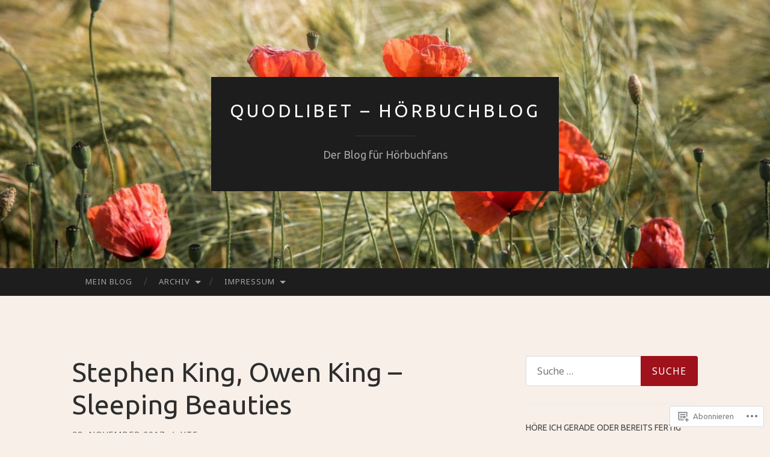

--- FILE ---
content_type: text/html; charset=UTF-8
request_url: https://hoerbuchforum.wordpress.com/2017/11/28/stephen-king-owen-king-sleeping-beauties/
body_size: 26929
content:
<!DOCTYPE html>
<html lang="de-DE">
<head>
<meta charset="UTF-8">
<meta name="viewport" content="width=device-width, initial-scale=1">
<title>Stephen King, Owen King &#8211; Sleeping Beauties | Quodlibet &#8211; Hörbuchblog</title>
<link rel="profile" href="http://gmpg.org/xfn/11">
<link rel="pingback" href="https://hoerbuchforum.wordpress.com/xmlrpc.php">

<script type="text/javascript">
  WebFontConfig = {"google":{"families":["Ubuntu:r:latin,latin-ext","Noto+Sans:r,i,b,bi:latin,latin-ext"]},"api_url":"https:\/\/fonts-api.wp.com\/css"};
  (function() {
    var wf = document.createElement('script');
    wf.src = '/wp-content/plugins/custom-fonts/js/webfont.js';
    wf.type = 'text/javascript';
    wf.async = 'true';
    var s = document.getElementsByTagName('script')[0];
    s.parentNode.insertBefore(wf, s);
	})();
</script><style id="jetpack-custom-fonts-css">.wf-active body, .wf-active button, .wf-active input, .wf-active select, .wf-active textarea{font-family:"Noto Sans",sans-serif}.wf-active blockquote{font-family:"Noto Sans",sans-serif}.wf-active button, .wf-active input[type="button"], .wf-active input[type="reset"], .wf-active input[type="submit"]{font-family:"Noto Sans",sans-serif}.wf-active .widget_search .search-field{font-family:"Noto Sans",sans-serif}.wf-active .widget_search .search-submit{font-family:"Noto Sans",sans-serif}.wf-active #infinite-handle span{font-family:"Noto Sans",sans-serif}.wf-active h1{font-family:"Ubuntu",sans-serif;font-weight:400;font-style:normal}.wf-active h2{font-family:"Ubuntu",sans-serif;font-weight:400;font-style:normal}.wf-active h3{font-family:"Ubuntu",sans-serif;font-weight:400;font-style:normal}.wf-active h4{font-family:"Ubuntu",sans-serif;font-style:normal;font-weight:400}.wf-active h5{font-family:"Ubuntu",sans-serif;font-style:normal;font-weight:400}.wf-active h6{font-family:"Ubuntu",sans-serif;font-weight:400;font-style:normal}.wf-active .widget-title{font-family:"Ubuntu",sans-serif;font-weight:400;font-style:normal}.wf-active .entry-title{font-family:"Ubuntu",sans-serif;font-weight:400;font-style:normal}.wf-active .page-title{font-weight:400;font-style:normal}.wf-active .format-aside .entry-title, .wf-active .format-quote .entry-title{font-style:normal;font-weight:400}.wf-active .site-title{font-weight:400;font-family:"Ubuntu",sans-serif;font-style:normal}.wf-active .site-description{font-family:"Ubuntu",sans-serif;font-weight:400;font-style:normal}.wf-active .comments-title{font-weight:400;font-style:normal}</style>
<meta name='robots' content='max-image-preview:large' />
<meta name="google-site-verification" content="uLrlekN1pcpZDNitn5eIzbpJMOTE_o0STfg0Le3_HNg" />
<link rel='dns-prefetch' href='//s0.wp.com' />
<link rel='dns-prefetch' href='//fonts-api.wp.com' />
<link rel="alternate" type="application/rss+xml" title="Quodlibet - Hörbuchblog &raquo; Feed" href="https://hoerbuchforum.wordpress.com/feed/" />
<link rel="alternate" type="application/rss+xml" title="Quodlibet - Hörbuchblog &raquo; Kommentar-Feed" href="https://hoerbuchforum.wordpress.com/comments/feed/" />
<link rel="alternate" type="application/rss+xml" title="Quodlibet - Hörbuchblog &raquo; Stephen King, Owen King &#8211; Sleeping&nbsp;Beauties Kommentar-Feed" href="https://hoerbuchforum.wordpress.com/2017/11/28/stephen-king-owen-king-sleeping-beauties/feed/" />
	<script type="text/javascript">
		/* <![CDATA[ */
		function addLoadEvent(func) {
			var oldonload = window.onload;
			if (typeof window.onload != 'function') {
				window.onload = func;
			} else {
				window.onload = function () {
					oldonload();
					func();
				}
			}
		}
		/* ]]> */
	</script>
	<link crossorigin='anonymous' rel='stylesheet' id='all-css-0-1' href='/_static/??-eJxtzEkKgDAMQNELWYNjcSGeRdog1Q7BpHh9UQRBXD74fDhImRQFo0DIinxeXGRYUWg222PgHCEkmz0y7OhnQasosXxUGuYC/o/ebfh+b135FMZKd02th77t1hMpiDR+&cssminify=yes' type='text/css' media='all' />
<style id='wp-emoji-styles-inline-css'>

	img.wp-smiley, img.emoji {
		display: inline !important;
		border: none !important;
		box-shadow: none !important;
		height: 1em !important;
		width: 1em !important;
		margin: 0 0.07em !important;
		vertical-align: -0.1em !important;
		background: none !important;
		padding: 0 !important;
	}
/*# sourceURL=wp-emoji-styles-inline-css */
</style>
<link crossorigin='anonymous' rel='stylesheet' id='all-css-2-1' href='/wp-content/plugins/gutenberg-core/v22.4.0/build/styles/block-library/style.min.css?m=1768935615i&cssminify=yes' type='text/css' media='all' />
<style id='wp-block-library-inline-css'>
.has-text-align-justify {
	text-align:justify;
}
.has-text-align-justify{text-align:justify;}

/*# sourceURL=wp-block-library-inline-css */
</style><style id='global-styles-inline-css'>
:root{--wp--preset--aspect-ratio--square: 1;--wp--preset--aspect-ratio--4-3: 4/3;--wp--preset--aspect-ratio--3-4: 3/4;--wp--preset--aspect-ratio--3-2: 3/2;--wp--preset--aspect-ratio--2-3: 2/3;--wp--preset--aspect-ratio--16-9: 16/9;--wp--preset--aspect-ratio--9-16: 9/16;--wp--preset--color--black: #000000;--wp--preset--color--cyan-bluish-gray: #abb8c3;--wp--preset--color--white: #ffffff;--wp--preset--color--pale-pink: #f78da7;--wp--preset--color--vivid-red: #cf2e2e;--wp--preset--color--luminous-vivid-orange: #ff6900;--wp--preset--color--luminous-vivid-amber: #fcb900;--wp--preset--color--light-green-cyan: #7bdcb5;--wp--preset--color--vivid-green-cyan: #00d084;--wp--preset--color--pale-cyan-blue: #8ed1fc;--wp--preset--color--vivid-cyan-blue: #0693e3;--wp--preset--color--vivid-purple: #9b51e0;--wp--preset--gradient--vivid-cyan-blue-to-vivid-purple: linear-gradient(135deg,rgb(6,147,227) 0%,rgb(155,81,224) 100%);--wp--preset--gradient--light-green-cyan-to-vivid-green-cyan: linear-gradient(135deg,rgb(122,220,180) 0%,rgb(0,208,130) 100%);--wp--preset--gradient--luminous-vivid-amber-to-luminous-vivid-orange: linear-gradient(135deg,rgb(252,185,0) 0%,rgb(255,105,0) 100%);--wp--preset--gradient--luminous-vivid-orange-to-vivid-red: linear-gradient(135deg,rgb(255,105,0) 0%,rgb(207,46,46) 100%);--wp--preset--gradient--very-light-gray-to-cyan-bluish-gray: linear-gradient(135deg,rgb(238,238,238) 0%,rgb(169,184,195) 100%);--wp--preset--gradient--cool-to-warm-spectrum: linear-gradient(135deg,rgb(74,234,220) 0%,rgb(151,120,209) 20%,rgb(207,42,186) 40%,rgb(238,44,130) 60%,rgb(251,105,98) 80%,rgb(254,248,76) 100%);--wp--preset--gradient--blush-light-purple: linear-gradient(135deg,rgb(255,206,236) 0%,rgb(152,150,240) 100%);--wp--preset--gradient--blush-bordeaux: linear-gradient(135deg,rgb(254,205,165) 0%,rgb(254,45,45) 50%,rgb(107,0,62) 100%);--wp--preset--gradient--luminous-dusk: linear-gradient(135deg,rgb(255,203,112) 0%,rgb(199,81,192) 50%,rgb(65,88,208) 100%);--wp--preset--gradient--pale-ocean: linear-gradient(135deg,rgb(255,245,203) 0%,rgb(182,227,212) 50%,rgb(51,167,181) 100%);--wp--preset--gradient--electric-grass: linear-gradient(135deg,rgb(202,248,128) 0%,rgb(113,206,126) 100%);--wp--preset--gradient--midnight: linear-gradient(135deg,rgb(2,3,129) 0%,rgb(40,116,252) 100%);--wp--preset--font-size--small: 13px;--wp--preset--font-size--medium: 20px;--wp--preset--font-size--large: 36px;--wp--preset--font-size--x-large: 42px;--wp--preset--font-family--albert-sans: 'Albert Sans', sans-serif;--wp--preset--font-family--alegreya: Alegreya, serif;--wp--preset--font-family--arvo: Arvo, serif;--wp--preset--font-family--bodoni-moda: 'Bodoni Moda', serif;--wp--preset--font-family--bricolage-grotesque: 'Bricolage Grotesque', sans-serif;--wp--preset--font-family--cabin: Cabin, sans-serif;--wp--preset--font-family--chivo: Chivo, sans-serif;--wp--preset--font-family--commissioner: Commissioner, sans-serif;--wp--preset--font-family--cormorant: Cormorant, serif;--wp--preset--font-family--courier-prime: 'Courier Prime', monospace;--wp--preset--font-family--crimson-pro: 'Crimson Pro', serif;--wp--preset--font-family--dm-mono: 'DM Mono', monospace;--wp--preset--font-family--dm-sans: 'DM Sans', sans-serif;--wp--preset--font-family--dm-serif-display: 'DM Serif Display', serif;--wp--preset--font-family--domine: Domine, serif;--wp--preset--font-family--eb-garamond: 'EB Garamond', serif;--wp--preset--font-family--epilogue: Epilogue, sans-serif;--wp--preset--font-family--fahkwang: Fahkwang, sans-serif;--wp--preset--font-family--figtree: Figtree, sans-serif;--wp--preset--font-family--fira-sans: 'Fira Sans', sans-serif;--wp--preset--font-family--fjalla-one: 'Fjalla One', sans-serif;--wp--preset--font-family--fraunces: Fraunces, serif;--wp--preset--font-family--gabarito: Gabarito, system-ui;--wp--preset--font-family--ibm-plex-mono: 'IBM Plex Mono', monospace;--wp--preset--font-family--ibm-plex-sans: 'IBM Plex Sans', sans-serif;--wp--preset--font-family--ibarra-real-nova: 'Ibarra Real Nova', serif;--wp--preset--font-family--instrument-serif: 'Instrument Serif', serif;--wp--preset--font-family--inter: Inter, sans-serif;--wp--preset--font-family--josefin-sans: 'Josefin Sans', sans-serif;--wp--preset--font-family--jost: Jost, sans-serif;--wp--preset--font-family--libre-baskerville: 'Libre Baskerville', serif;--wp--preset--font-family--libre-franklin: 'Libre Franklin', sans-serif;--wp--preset--font-family--literata: Literata, serif;--wp--preset--font-family--lora: Lora, serif;--wp--preset--font-family--merriweather: Merriweather, serif;--wp--preset--font-family--montserrat: Montserrat, sans-serif;--wp--preset--font-family--newsreader: Newsreader, serif;--wp--preset--font-family--noto-sans-mono: 'Noto Sans Mono', sans-serif;--wp--preset--font-family--nunito: Nunito, sans-serif;--wp--preset--font-family--open-sans: 'Open Sans', sans-serif;--wp--preset--font-family--overpass: Overpass, sans-serif;--wp--preset--font-family--pt-serif: 'PT Serif', serif;--wp--preset--font-family--petrona: Petrona, serif;--wp--preset--font-family--piazzolla: Piazzolla, serif;--wp--preset--font-family--playfair-display: 'Playfair Display', serif;--wp--preset--font-family--plus-jakarta-sans: 'Plus Jakarta Sans', sans-serif;--wp--preset--font-family--poppins: Poppins, sans-serif;--wp--preset--font-family--raleway: Raleway, sans-serif;--wp--preset--font-family--roboto: Roboto, sans-serif;--wp--preset--font-family--roboto-slab: 'Roboto Slab', serif;--wp--preset--font-family--rubik: Rubik, sans-serif;--wp--preset--font-family--rufina: Rufina, serif;--wp--preset--font-family--sora: Sora, sans-serif;--wp--preset--font-family--source-sans-3: 'Source Sans 3', sans-serif;--wp--preset--font-family--source-serif-4: 'Source Serif 4', serif;--wp--preset--font-family--space-mono: 'Space Mono', monospace;--wp--preset--font-family--syne: Syne, sans-serif;--wp--preset--font-family--texturina: Texturina, serif;--wp--preset--font-family--urbanist: Urbanist, sans-serif;--wp--preset--font-family--work-sans: 'Work Sans', sans-serif;--wp--preset--spacing--20: 0.44rem;--wp--preset--spacing--30: 0.67rem;--wp--preset--spacing--40: 1rem;--wp--preset--spacing--50: 1.5rem;--wp--preset--spacing--60: 2.25rem;--wp--preset--spacing--70: 3.38rem;--wp--preset--spacing--80: 5.06rem;--wp--preset--shadow--natural: 6px 6px 9px rgba(0, 0, 0, 0.2);--wp--preset--shadow--deep: 12px 12px 50px rgba(0, 0, 0, 0.4);--wp--preset--shadow--sharp: 6px 6px 0px rgba(0, 0, 0, 0.2);--wp--preset--shadow--outlined: 6px 6px 0px -3px rgb(255, 255, 255), 6px 6px rgb(0, 0, 0);--wp--preset--shadow--crisp: 6px 6px 0px rgb(0, 0, 0);}:where(body) { margin: 0; }:where(.is-layout-flex){gap: 0.5em;}:where(.is-layout-grid){gap: 0.5em;}body .is-layout-flex{display: flex;}.is-layout-flex{flex-wrap: wrap;align-items: center;}.is-layout-flex > :is(*, div){margin: 0;}body .is-layout-grid{display: grid;}.is-layout-grid > :is(*, div){margin: 0;}body{padding-top: 0px;padding-right: 0px;padding-bottom: 0px;padding-left: 0px;}:root :where(.wp-element-button, .wp-block-button__link){background-color: #32373c;border-width: 0;color: #fff;font-family: inherit;font-size: inherit;font-style: inherit;font-weight: inherit;letter-spacing: inherit;line-height: inherit;padding-top: calc(0.667em + 2px);padding-right: calc(1.333em + 2px);padding-bottom: calc(0.667em + 2px);padding-left: calc(1.333em + 2px);text-decoration: none;text-transform: inherit;}.has-black-color{color: var(--wp--preset--color--black) !important;}.has-cyan-bluish-gray-color{color: var(--wp--preset--color--cyan-bluish-gray) !important;}.has-white-color{color: var(--wp--preset--color--white) !important;}.has-pale-pink-color{color: var(--wp--preset--color--pale-pink) !important;}.has-vivid-red-color{color: var(--wp--preset--color--vivid-red) !important;}.has-luminous-vivid-orange-color{color: var(--wp--preset--color--luminous-vivid-orange) !important;}.has-luminous-vivid-amber-color{color: var(--wp--preset--color--luminous-vivid-amber) !important;}.has-light-green-cyan-color{color: var(--wp--preset--color--light-green-cyan) !important;}.has-vivid-green-cyan-color{color: var(--wp--preset--color--vivid-green-cyan) !important;}.has-pale-cyan-blue-color{color: var(--wp--preset--color--pale-cyan-blue) !important;}.has-vivid-cyan-blue-color{color: var(--wp--preset--color--vivid-cyan-blue) !important;}.has-vivid-purple-color{color: var(--wp--preset--color--vivid-purple) !important;}.has-black-background-color{background-color: var(--wp--preset--color--black) !important;}.has-cyan-bluish-gray-background-color{background-color: var(--wp--preset--color--cyan-bluish-gray) !important;}.has-white-background-color{background-color: var(--wp--preset--color--white) !important;}.has-pale-pink-background-color{background-color: var(--wp--preset--color--pale-pink) !important;}.has-vivid-red-background-color{background-color: var(--wp--preset--color--vivid-red) !important;}.has-luminous-vivid-orange-background-color{background-color: var(--wp--preset--color--luminous-vivid-orange) !important;}.has-luminous-vivid-amber-background-color{background-color: var(--wp--preset--color--luminous-vivid-amber) !important;}.has-light-green-cyan-background-color{background-color: var(--wp--preset--color--light-green-cyan) !important;}.has-vivid-green-cyan-background-color{background-color: var(--wp--preset--color--vivid-green-cyan) !important;}.has-pale-cyan-blue-background-color{background-color: var(--wp--preset--color--pale-cyan-blue) !important;}.has-vivid-cyan-blue-background-color{background-color: var(--wp--preset--color--vivid-cyan-blue) !important;}.has-vivid-purple-background-color{background-color: var(--wp--preset--color--vivid-purple) !important;}.has-black-border-color{border-color: var(--wp--preset--color--black) !important;}.has-cyan-bluish-gray-border-color{border-color: var(--wp--preset--color--cyan-bluish-gray) !important;}.has-white-border-color{border-color: var(--wp--preset--color--white) !important;}.has-pale-pink-border-color{border-color: var(--wp--preset--color--pale-pink) !important;}.has-vivid-red-border-color{border-color: var(--wp--preset--color--vivid-red) !important;}.has-luminous-vivid-orange-border-color{border-color: var(--wp--preset--color--luminous-vivid-orange) !important;}.has-luminous-vivid-amber-border-color{border-color: var(--wp--preset--color--luminous-vivid-amber) !important;}.has-light-green-cyan-border-color{border-color: var(--wp--preset--color--light-green-cyan) !important;}.has-vivid-green-cyan-border-color{border-color: var(--wp--preset--color--vivid-green-cyan) !important;}.has-pale-cyan-blue-border-color{border-color: var(--wp--preset--color--pale-cyan-blue) !important;}.has-vivid-cyan-blue-border-color{border-color: var(--wp--preset--color--vivid-cyan-blue) !important;}.has-vivid-purple-border-color{border-color: var(--wp--preset--color--vivid-purple) !important;}.has-vivid-cyan-blue-to-vivid-purple-gradient-background{background: var(--wp--preset--gradient--vivid-cyan-blue-to-vivid-purple) !important;}.has-light-green-cyan-to-vivid-green-cyan-gradient-background{background: var(--wp--preset--gradient--light-green-cyan-to-vivid-green-cyan) !important;}.has-luminous-vivid-amber-to-luminous-vivid-orange-gradient-background{background: var(--wp--preset--gradient--luminous-vivid-amber-to-luminous-vivid-orange) !important;}.has-luminous-vivid-orange-to-vivid-red-gradient-background{background: var(--wp--preset--gradient--luminous-vivid-orange-to-vivid-red) !important;}.has-very-light-gray-to-cyan-bluish-gray-gradient-background{background: var(--wp--preset--gradient--very-light-gray-to-cyan-bluish-gray) !important;}.has-cool-to-warm-spectrum-gradient-background{background: var(--wp--preset--gradient--cool-to-warm-spectrum) !important;}.has-blush-light-purple-gradient-background{background: var(--wp--preset--gradient--blush-light-purple) !important;}.has-blush-bordeaux-gradient-background{background: var(--wp--preset--gradient--blush-bordeaux) !important;}.has-luminous-dusk-gradient-background{background: var(--wp--preset--gradient--luminous-dusk) !important;}.has-pale-ocean-gradient-background{background: var(--wp--preset--gradient--pale-ocean) !important;}.has-electric-grass-gradient-background{background: var(--wp--preset--gradient--electric-grass) !important;}.has-midnight-gradient-background{background: var(--wp--preset--gradient--midnight) !important;}.has-small-font-size{font-size: var(--wp--preset--font-size--small) !important;}.has-medium-font-size{font-size: var(--wp--preset--font-size--medium) !important;}.has-large-font-size{font-size: var(--wp--preset--font-size--large) !important;}.has-x-large-font-size{font-size: var(--wp--preset--font-size--x-large) !important;}.has-albert-sans-font-family{font-family: var(--wp--preset--font-family--albert-sans) !important;}.has-alegreya-font-family{font-family: var(--wp--preset--font-family--alegreya) !important;}.has-arvo-font-family{font-family: var(--wp--preset--font-family--arvo) !important;}.has-bodoni-moda-font-family{font-family: var(--wp--preset--font-family--bodoni-moda) !important;}.has-bricolage-grotesque-font-family{font-family: var(--wp--preset--font-family--bricolage-grotesque) !important;}.has-cabin-font-family{font-family: var(--wp--preset--font-family--cabin) !important;}.has-chivo-font-family{font-family: var(--wp--preset--font-family--chivo) !important;}.has-commissioner-font-family{font-family: var(--wp--preset--font-family--commissioner) !important;}.has-cormorant-font-family{font-family: var(--wp--preset--font-family--cormorant) !important;}.has-courier-prime-font-family{font-family: var(--wp--preset--font-family--courier-prime) !important;}.has-crimson-pro-font-family{font-family: var(--wp--preset--font-family--crimson-pro) !important;}.has-dm-mono-font-family{font-family: var(--wp--preset--font-family--dm-mono) !important;}.has-dm-sans-font-family{font-family: var(--wp--preset--font-family--dm-sans) !important;}.has-dm-serif-display-font-family{font-family: var(--wp--preset--font-family--dm-serif-display) !important;}.has-domine-font-family{font-family: var(--wp--preset--font-family--domine) !important;}.has-eb-garamond-font-family{font-family: var(--wp--preset--font-family--eb-garamond) !important;}.has-epilogue-font-family{font-family: var(--wp--preset--font-family--epilogue) !important;}.has-fahkwang-font-family{font-family: var(--wp--preset--font-family--fahkwang) !important;}.has-figtree-font-family{font-family: var(--wp--preset--font-family--figtree) !important;}.has-fira-sans-font-family{font-family: var(--wp--preset--font-family--fira-sans) !important;}.has-fjalla-one-font-family{font-family: var(--wp--preset--font-family--fjalla-one) !important;}.has-fraunces-font-family{font-family: var(--wp--preset--font-family--fraunces) !important;}.has-gabarito-font-family{font-family: var(--wp--preset--font-family--gabarito) !important;}.has-ibm-plex-mono-font-family{font-family: var(--wp--preset--font-family--ibm-plex-mono) !important;}.has-ibm-plex-sans-font-family{font-family: var(--wp--preset--font-family--ibm-plex-sans) !important;}.has-ibarra-real-nova-font-family{font-family: var(--wp--preset--font-family--ibarra-real-nova) !important;}.has-instrument-serif-font-family{font-family: var(--wp--preset--font-family--instrument-serif) !important;}.has-inter-font-family{font-family: var(--wp--preset--font-family--inter) !important;}.has-josefin-sans-font-family{font-family: var(--wp--preset--font-family--josefin-sans) !important;}.has-jost-font-family{font-family: var(--wp--preset--font-family--jost) !important;}.has-libre-baskerville-font-family{font-family: var(--wp--preset--font-family--libre-baskerville) !important;}.has-libre-franklin-font-family{font-family: var(--wp--preset--font-family--libre-franklin) !important;}.has-literata-font-family{font-family: var(--wp--preset--font-family--literata) !important;}.has-lora-font-family{font-family: var(--wp--preset--font-family--lora) !important;}.has-merriweather-font-family{font-family: var(--wp--preset--font-family--merriweather) !important;}.has-montserrat-font-family{font-family: var(--wp--preset--font-family--montserrat) !important;}.has-newsreader-font-family{font-family: var(--wp--preset--font-family--newsreader) !important;}.has-noto-sans-mono-font-family{font-family: var(--wp--preset--font-family--noto-sans-mono) !important;}.has-nunito-font-family{font-family: var(--wp--preset--font-family--nunito) !important;}.has-open-sans-font-family{font-family: var(--wp--preset--font-family--open-sans) !important;}.has-overpass-font-family{font-family: var(--wp--preset--font-family--overpass) !important;}.has-pt-serif-font-family{font-family: var(--wp--preset--font-family--pt-serif) !important;}.has-petrona-font-family{font-family: var(--wp--preset--font-family--petrona) !important;}.has-piazzolla-font-family{font-family: var(--wp--preset--font-family--piazzolla) !important;}.has-playfair-display-font-family{font-family: var(--wp--preset--font-family--playfair-display) !important;}.has-plus-jakarta-sans-font-family{font-family: var(--wp--preset--font-family--plus-jakarta-sans) !important;}.has-poppins-font-family{font-family: var(--wp--preset--font-family--poppins) !important;}.has-raleway-font-family{font-family: var(--wp--preset--font-family--raleway) !important;}.has-roboto-font-family{font-family: var(--wp--preset--font-family--roboto) !important;}.has-roboto-slab-font-family{font-family: var(--wp--preset--font-family--roboto-slab) !important;}.has-rubik-font-family{font-family: var(--wp--preset--font-family--rubik) !important;}.has-rufina-font-family{font-family: var(--wp--preset--font-family--rufina) !important;}.has-sora-font-family{font-family: var(--wp--preset--font-family--sora) !important;}.has-source-sans-3-font-family{font-family: var(--wp--preset--font-family--source-sans-3) !important;}.has-source-serif-4-font-family{font-family: var(--wp--preset--font-family--source-serif-4) !important;}.has-space-mono-font-family{font-family: var(--wp--preset--font-family--space-mono) !important;}.has-syne-font-family{font-family: var(--wp--preset--font-family--syne) !important;}.has-texturina-font-family{font-family: var(--wp--preset--font-family--texturina) !important;}.has-urbanist-font-family{font-family: var(--wp--preset--font-family--urbanist) !important;}.has-work-sans-font-family{font-family: var(--wp--preset--font-family--work-sans) !important;}
/*# sourceURL=global-styles-inline-css */
</style>

<style id='classic-theme-styles-inline-css'>
.wp-block-button__link{background-color:#32373c;border-radius:9999px;box-shadow:none;color:#fff;font-size:1.125em;padding:calc(.667em + 2px) calc(1.333em + 2px);text-decoration:none}.wp-block-file__button{background:#32373c;color:#fff}.wp-block-accordion-heading{margin:0}.wp-block-accordion-heading__toggle{background-color:inherit!important;color:inherit!important}.wp-block-accordion-heading__toggle:not(:focus-visible){outline:none}.wp-block-accordion-heading__toggle:focus,.wp-block-accordion-heading__toggle:hover{background-color:inherit!important;border:none;box-shadow:none;color:inherit;padding:var(--wp--preset--spacing--20,1em) 0;text-decoration:none}.wp-block-accordion-heading__toggle:focus-visible{outline:auto;outline-offset:0}
/*# sourceURL=/wp-content/plugins/gutenberg-core/v22.4.0/build/styles/block-library/classic.min.css */
</style>
<link crossorigin='anonymous' rel='stylesheet' id='all-css-4-1' href='/_static/??-eJx9jcEKg0AMRH+oaVhorR7Eb9E16IpZg8min2889FZ6GYbhPQYPgbhlo2zIBWQtU8qKcdvJd5be0AmmMfW0Ejv2jKoP/K0daZzIXNdvB6PzvyJ+A8MgO6mCJ6fCYLN/6e113IZXU9WfUL/DcgHSTkDo&cssminify=yes' type='text/css' media='all' />
<link rel='stylesheet' id='hemingway-rewritten-fonts-css' href='https://fonts-api.wp.com/css?family=Raleway%3A400%2C300%2C700%7CLato%3A400%2C700%2C400italic%2C700italic&#038;subset=latin%2Clatin-ext' media='all' />
<link crossorigin='anonymous' rel='stylesheet' id='all-css-6-1' href='/_static/??-eJyFjtEKwjAMRX/IGsbUPYmfIl2JNbNNS9NS9vd24sNEmW/3kJzLhRqVCZyRM+Q7ehSIZYSWiG3Vs0pYE+V2B8mzw70R2cFK8kVFVyyxwIQ5avN4M0hhuBIbsMiYqAnyO351/hmydL7GqBpN8FuTEo4u2BYttK8VbkkWg3LB6EyBP0DdnKa0qBd/7oZTPxyHrj9MT3f6epw=&cssminify=yes' type='text/css' media='all' />
<style id='hemingway-rewritten-style-inline-css'>
.entry-tags { clip: rect(1px, 1px, 1px, 1px); height: 1px; position: absolute; overflow: hidden; width: 1px; }
/*# sourceURL=hemingway-rewritten-style-inline-css */
</style>
<link crossorigin='anonymous' rel='stylesheet' id='print-css-7-1' href='/wp-content/mu-plugins/global-print/global-print.css?m=1465851035i&cssminify=yes' type='text/css' media='print' />
<style id='jetpack-global-styles-frontend-style-inline-css'>
:root { --font-headings: unset; --font-base: unset; --font-headings-default: -apple-system,BlinkMacSystemFont,"Segoe UI",Roboto,Oxygen-Sans,Ubuntu,Cantarell,"Helvetica Neue",sans-serif; --font-base-default: -apple-system,BlinkMacSystemFont,"Segoe UI",Roboto,Oxygen-Sans,Ubuntu,Cantarell,"Helvetica Neue",sans-serif;}
/*# sourceURL=jetpack-global-styles-frontend-style-inline-css */
</style>
<link crossorigin='anonymous' rel='stylesheet' id='all-css-10-1' href='/_static/??-eJyNjcsKAjEMRX/IGtQZBxfip0hMS9sxTYppGfx7H7gRN+7ugcs5sFRHKi1Ig9Jd5R6zGMyhVaTrh8G6QFHfORhYwlvw6P39PbPENZmt4G/ROQuBKWVkxxrVvuBH1lIoz2waILJekF+HUzlupnG3nQ77YZwfuRJIaQ==&cssminify=yes' type='text/css' media='all' />
<script type="text/javascript" id="jetpack_related-posts-js-extra">
/* <![CDATA[ */
var related_posts_js_options = {"post_heading":"h4"};
//# sourceURL=jetpack_related-posts-js-extra
/* ]]> */
</script>
<script type="text/javascript" id="wpcom-actionbar-placeholder-js-extra">
/* <![CDATA[ */
var actionbardata = {"siteID":"11761987","postID":"19784","siteURL":"https://hoerbuchforum.wordpress.com","xhrURL":"https://hoerbuchforum.wordpress.com/wp-admin/admin-ajax.php","nonce":"790e1839d9","isLoggedIn":"","statusMessage":"","subsEmailDefault":"instantly","proxyScriptUrl":"https://s0.wp.com/wp-content/js/wpcom-proxy-request.js?m=1513050504i&amp;ver=20211021","shortlink":"https://wp.me/pNlPt-596","i18n":{"followedText":"Neue Beitr\u00e4ge von dieser Website erscheinen nun in deinem \u003Ca href=\"https://wordpress.com/reader\"\u003EReader\u003C/a\u003E","foldBar":"Diese Leiste einklappen","unfoldBar":"Diese Leiste aufklappen","shortLinkCopied":"Kurzlink in Zwischenablage kopiert"}};
//# sourceURL=wpcom-actionbar-placeholder-js-extra
/* ]]> */
</script>
<script type="text/javascript" id="jetpack-mu-wpcom-settings-js-before">
/* <![CDATA[ */
var JETPACK_MU_WPCOM_SETTINGS = {"assetsUrl":"https://s0.wp.com/wp-content/mu-plugins/jetpack-mu-wpcom-plugin/sun/jetpack_vendor/automattic/jetpack-mu-wpcom/src/build/"};
//# sourceURL=jetpack-mu-wpcom-settings-js-before
/* ]]> */
</script>
<script crossorigin='anonymous' type='text/javascript'  src='/_static/??/wp-content/mu-plugins/jetpack-plugin/sun/_inc/build/related-posts/related-posts.min.js,/wp-content/js/rlt-proxy.js?m=1755011788j'></script>
<script type="text/javascript" id="rlt-proxy-js-after">
/* <![CDATA[ */
	rltInitialize( {"token":null,"iframeOrigins":["https:\/\/widgets.wp.com"]} );
//# sourceURL=rlt-proxy-js-after
/* ]]> */
</script>
<link rel="EditURI" type="application/rsd+xml" title="RSD" href="https://hoerbuchforum.wordpress.com/xmlrpc.php?rsd" />
<meta name="generator" content="WordPress.com" />
<link rel="canonical" href="https://hoerbuchforum.wordpress.com/2017/11/28/stephen-king-owen-king-sleeping-beauties/" />
<link rel='shortlink' href='https://wp.me/pNlPt-596' />
<link rel="alternate" type="application/json+oembed" href="https://public-api.wordpress.com/oembed/?format=json&amp;url=https%3A%2F%2Fhoerbuchforum.wordpress.com%2F2017%2F11%2F28%2Fstephen-king-owen-king-sleeping-beauties%2F&amp;for=wpcom-auto-discovery" /><link rel="alternate" type="application/xml+oembed" href="https://public-api.wordpress.com/oembed/?format=xml&amp;url=https%3A%2F%2Fhoerbuchforum.wordpress.com%2F2017%2F11%2F28%2Fstephen-king-owen-king-sleeping-beauties%2F&amp;for=wpcom-auto-discovery" />
<!-- Jetpack Open Graph Tags -->
<meta property="og:type" content="article" />
<meta property="og:title" content="Stephen King, Owen King &#8211; Sleeping Beauties" />
<meta property="og:url" content="https://hoerbuchforum.wordpress.com/2017/11/28/stephen-king-owen-king-sleeping-beauties/" />
<meta property="og:description" content="Beschreibung Alle Frauen im Dornröschenschlaf &#8211; und der Männeralbtraum beginnt. Die Welt sieht sich einem faszinierenden Phänomen gegenüber. Sobald Frauen einschlafen, umhüllt sie am ganzen K…" />
<meta property="article:published_time" content="2017-11-28T18:58:34+00:00" />
<meta property="article:modified_time" content="2019-12-14T19:05:15+00:00" />
<meta property="og:site_name" content="Quodlibet - Hörbuchblog" />
<meta property="og:image" content="https://hoerbuchforum.wordpress.com/wp-content/uploads/2017/11/sleeping-beauties.jpg?w=150" />
<meta property="og:image:width" content="150" />
<meta property="og:image:height" content="150" />
<meta property="og:image:alt" content="" />
<meta property="og:locale" content="de_DE" />
<meta property="fb:app_id" content="249643311490" />
<meta property="article:publisher" content="https://www.facebook.com/WordPresscom" />
<meta name="twitter:text:title" content="Stephen King, Owen King &#8211; Sleeping&nbsp;Beauties" />
<meta name="twitter:image" content="https://hoerbuchforum.wordpress.com/wp-content/uploads/2017/11/sleeping-beauties.jpg?w=144" />
<meta name="twitter:card" content="summary" />

<!-- End Jetpack Open Graph Tags -->
<link rel='openid.server' href='https://hoerbuchforum.wordpress.com/?openidserver=1' />
<link rel='openid.delegate' href='https://hoerbuchforum.wordpress.com/' />
<link rel="search" type="application/opensearchdescription+xml" href="https://hoerbuchforum.wordpress.com/osd.xml" title="Quodlibet - Hörbuchblog" />
<link rel="search" type="application/opensearchdescription+xml" href="https://s1.wp.com/opensearch.xml" title="WordPress.com" />
<meta name="theme-color" content="#f7efe8" />
<meta name="description" content="Beschreibung Alle Frauen im Dornröschenschlaf - und der Männeralbtraum beginnt. Die Welt sieht sich einem faszinierenden Phänomen gegenüber. Sobald Frauen einschlafen, umhüllt sie am ganzen Körper ein spinnwebartiger Kokon. Wenn man sie weckt oder das unheimliche Gewebe entfernen will, werden sie zu barbarischen Bestien. Sind sie im Schlaf etwa an einem schöneren Ort? Die zurückgebliebenen&hellip;" />
	<style type="text/css">
			.site-title a,
		.site-description {
			color: #ffffff;
		}
				.site-header-image {
			background-image: url(https://hoerbuchforum.wordpress.com/wp-content/uploads/2020/06/cropped-pexels-photo-461284.jpeg);
		}
		</style>
	<style type="text/css" id="custom-background-css">
body.custom-background { background-color: #f7efe8; }
</style>
	<style type="text/css" id="custom-colors-css">.comment-metadata a { color: #666666;}
.sep { color: #666666;}
th,td { border-color: #dddddd;}
th,td { border-color: rgba( 221, 221, 221, 0.5 );}
.format-aside .entry-content, blockquote, pre { background-color: #eeeeee;}
.format-aside .entry-content, blockquote, pre { background-color: rgba( 238, 238, 238, 0.2 );}
input[type="text"],input[type="email"],input[type="url"],input[type="password"],input[type="search"],textareali > article.comment,.hentry,.widget ul li,.widget,.site-main .comment-navigation, .site-main .paging-navigation, .site-main .post-navigation,.comment-list > li:first-child > article.comment:first-child,.page-title { border-color: #eeeeee;}
input[type="text"],input[type="email"],input[type="url"],input[type="password"],input[type="search"],textareali > article.comment,.hentry,.widget ul li,.widget,.site-main .comment-navigation, .site-main .paging-navigation, .site-main .post-navigation,.comment-list > li:first-child > article.comment:first-child,.page-title { border-color: rgba( 238, 238, 238, 0.5 );}
.site-title a, .site-title a:visited, #secondary button, #secondary input[type="button"], #secondary input[type="reset"], #secondary input[type="submit"] { color: #FFFFFF;}
.entry-tags a,.entry-tags a:visited { color: #666666;}
.entry-tags a:hover { color: #FFFFFF;}
.featured-image .flag { color: #FFFFFF;}
.site-footer button, .site-footer input[type="button"], .site-footer input[type="reset"], .site-footer input[type="submit"], .widget_search .search-submit { color: #FFFFFF;}
.site-footer button:hover, .site-footer input[type="button"]:hover, .site-footer input[type="reset"]:hover, .site-footer input[type="submit"]:hover, .widget_search .search-submit:hover { color: #FFFFFF;}
button:hover, input[type="button"]:hover, input[type="reset"]:hover, input[type="submit"]:hover { color: #FFFFFF;}
#header-search .search-submit { color: #FFFFFF;}
address { background-color: #f1f1f1;}
address { background-color: rgba( 241, 241, 241, 0.2 );}
.entry-content table tbody > tr:nth-child(odd) > td { background-color: #f9f9f9;}
.entry-content table tbody > tr:nth-child(odd) > td { background-color: rgba( 249, 249, 249, 0.2 );}
blockquote { color: #000000;}
.entry-title, .entry-title a,.entry-title a:visited,.comments-title { color: #2D2D2D;}
.format-quote .entry-content { background-color: #262626;}
.format-quote .entry-content { background-color: rgba( 38, 38, 38, 0.2 );}
body, button, input, textarea { color: #444444;}
.widget-title, th { color: #444444;}
.comment-author a,.comment-author a:visited { color: #444444;}
mark, ins { color: #444444;}
.widget { color: #555555;}
.jetpack-recipe { border-color: #666666;}
.jetpack-recipe { border-color: rgba( 102, 102, 102, 0.3 );}
blockquote cite { color: #666666;}
.entry-tags a,.entry-tags a:visited { background-color: #767676;}
.entry-tags a,.entry-tags a:visited { background-color: rgba( 118, 118, 118, 0.4 );}
.entry-tags a:after { border-right-color: #767676;}
.entry-tags a:after { border-right-color: rgba( 118, 118, 118, 0.4 );}
.entry-categories:before { color: #666666;}
.wp-caption-text { color: #666666;}
.entry-meta, .entry-meta a,.entry-meta a:visited,.page-title,.no-comments { color: #666666;}
body,#infinite-footer .container,.entry-tags a:before { background-color: #f7efe8;}
.site-footer button, .site-footer input[type="button"], .site-footer input[type="reset"], .site-footer input[type="submit"], .widget_search .search-submit { background-color: #9f111b;}
button:hover, input[type="button"]:hover, input[type="reset"]:hover, input[type="submit"]:hover { background-color: #9f111b;}
.widget_search .search-submit { border-color: #9f111b;}
.site-footer button:hover, .site-footer input[type="button"]:hover, .site-footer input[type="reset"]:hover, .site-footer input[type="submit"]:hover, .widget_search .search-submit:hover { background-color: #730C12;}
.widget_search .search-submit:hover { border-color: #730C12;}
.featured-image .flag { background-color: #9f111b;}
.jetpack-recipe-title { border-color: #9f111b;}
.entry-tags a:hover { background-color: #9f111b;}
.entry-tags a:hover:after { border-right-color: #9f111b;}
#header-search .search-submit { border-color: #9f111b;}
#header-search .search-submit { background-color: #9f111b;}
#header-search .search-submit:hover { background-color: #730C12;}
#header-search .search-submit:hover { border-color: #730C12;}
a,a:visited,a:hover,a:focus,a:active,.entry-title a:hover { color: #9F111B;}
.site-title a:hover,.site-title a:focus { color: #EE5C66;}
.site-footer a,.site-footer a:visited,.site-footer a:hover,.site-footer a:focus,.site-footer a:active { color: #EE5C66;}
.widget-areas a,.widget-areas a:visited,.widget-areas a:hover,.widget-areas a:focus,.widget-areas a:active { color: #EE5C66;}
#tertiary .widget_eventbrite .eb-calendar-widget .event-list li a:link .eb-event-list-title,
			#tertiary .widget_eventbrite .eb-calendar-widget .event-list li a:visited .eb-event-list-title,
			#tertiary .widget_eventbrite .eb-calendar-widget .calendar .current-month,
			#tertiary .widget_eventbrite .eb-calendar-widget .event-paging,
			#tertiary .widget_eventbrite th { color: #EE5C66;}
</style>
<link rel="icon" href="https://hoerbuchforum.wordpress.com/wp-content/uploads/2017/10/quodlibet-icon-512.png?w=32" sizes="32x32" />
<link rel="icon" href="https://hoerbuchforum.wordpress.com/wp-content/uploads/2017/10/quodlibet-icon-512.png?w=192" sizes="192x192" />
<link rel="apple-touch-icon" href="https://hoerbuchforum.wordpress.com/wp-content/uploads/2017/10/quodlibet-icon-512.png?w=180" />
<meta name="msapplication-TileImage" content="https://hoerbuchforum.wordpress.com/wp-content/uploads/2017/10/quodlibet-icon-512.png?w=270" />
<link crossorigin='anonymous' rel='stylesheet' id='all-css-0-3' href='/_static/??-eJyVjssKwkAMRX/INowP1IX4KdKmg6SdScJkQn+/FR/gTpfncjhcmLVB4Rq5QvZGk9+JDcZYtcPpxWDOcCNG6JPgZGAzaSwtmm3g50CWwVM0wK6IW0wf5z382XseckrDir1hIa0kq/tFbSZ+hK/5Eo6H3fkU9mE7Lr2lXSA=&cssminify=yes' type='text/css' media='all' />
</head>

<body class="wp-singular post-template-default single single-post postid-19784 single-format-standard custom-background wp-theme-pubhemingway-rewritten customizer-styles-applied jetpack-reblog-enabled tags-hidden">
<div id="page" class="hfeed site">

	<header id="masthead" class="site-header" role="banner">
		<div class="site-header-image">
			<div class="site-branding-wrapper">
				<div class="site-branding">
					<h1 class="site-title"><a href="https://hoerbuchforum.wordpress.com/" rel="home">Quodlibet &#8211; Hörbuchblog</a></h1>
					<h2 class="site-description">Der Blog für Hörbuchfans</h2>
				</div>
			</div>
		</div>
	</header><!-- #masthead -->
	<nav id="site-navigation" class="main-navigation clear" role="navigation">
		<button class="menu-toggle" aria-controls="primary-menu" aria-expanded="false"><span class="screen-reader-text">Menü</span></button>
		<a class="skip-link screen-reader-text" href="#content">Zum Inhalt springen</a>

		<div class="menu-menu-1-container"><ul id="primary-menu" class="menu"><li id="menu-item-15234" class="menu-item menu-item-type-post_type menu-item-object-page menu-item-15234"><a href="https://hoerbuchforum.wordpress.com/der-blog-fur-horbuchfans/">Mein Blog</a></li>
<li id="menu-item-24361" class="menu-item menu-item-type-post_type menu-item-object-page menu-item-has-children menu-item-24361"><a href="https://hoerbuchforum.wordpress.com/archiv/">Archiv</a>
<ul class="sub-menu">
	<li id="menu-item-15235" class="menu-item menu-item-type-post_type menu-item-object-page menu-item-15235"><a href="https://hoerbuchforum.wordpress.com/top/">Top</a></li>
	<li id="menu-item-15236" class="menu-item menu-item-type-post_type menu-item-object-page menu-item-has-children menu-item-15236"><a href="https://hoerbuchforum.wordpress.com/horbucherregal/">Hörbücherregal</a>
	<ul class="sub-menu">
		<li id="menu-item-16921" class="menu-item menu-item-type-post_type menu-item-object-page menu-item-16921"><a href="https://hoerbuchforum.wordpress.com/horbucherregal/a/">A</a></li>
		<li id="menu-item-16922" class="menu-item menu-item-type-post_type menu-item-object-page menu-item-16922"><a href="https://hoerbuchforum.wordpress.com/horbucherregal/b/">B</a></li>
		<li id="menu-item-16923" class="menu-item menu-item-type-post_type menu-item-object-page menu-item-16923"><a href="https://hoerbuchforum.wordpress.com/horbucherregal/c/">C</a></li>
		<li id="menu-item-16924" class="menu-item menu-item-type-post_type menu-item-object-page menu-item-16924"><a href="https://hoerbuchforum.wordpress.com/horbucherregal/d/">D</a></li>
		<li id="menu-item-16928" class="menu-item menu-item-type-post_type menu-item-object-page menu-item-16928"><a href="https://hoerbuchforum.wordpress.com/horbucherregal/e/">E</a></li>
		<li id="menu-item-16929" class="menu-item menu-item-type-post_type menu-item-object-page menu-item-16929"><a href="https://hoerbuchforum.wordpress.com/horbucherregal/f/">F</a></li>
		<li id="menu-item-16930" class="menu-item menu-item-type-post_type menu-item-object-page menu-item-16930"><a href="https://hoerbuchforum.wordpress.com/horbucherregal/g/">G</a></li>
		<li id="menu-item-16931" class="menu-item menu-item-type-post_type menu-item-object-page menu-item-16931"><a href="https://hoerbuchforum.wordpress.com/horbucherregal/h/">H</a></li>
		<li id="menu-item-16932" class="menu-item menu-item-type-post_type menu-item-object-page menu-item-16932"><a href="https://hoerbuchforum.wordpress.com/horbucherregal/i-2/">I</a></li>
		<li id="menu-item-16933" class="menu-item menu-item-type-post_type menu-item-object-page menu-item-16933"><a href="https://hoerbuchforum.wordpress.com/horbucherregal/j/">J</a></li>
		<li id="menu-item-16934" class="menu-item menu-item-type-post_type menu-item-object-page menu-item-16934"><a href="https://hoerbuchforum.wordpress.com/horbucherregal/k/">K</a></li>
		<li id="menu-item-16935" class="menu-item menu-item-type-post_type menu-item-object-page menu-item-16935"><a href="https://hoerbuchforum.wordpress.com/horbucherregal/l/">L</a></li>
		<li id="menu-item-16936" class="menu-item menu-item-type-post_type menu-item-object-page menu-item-16936"><a href="https://hoerbuchforum.wordpress.com/horbucherregal/m/">M</a></li>
		<li id="menu-item-16937" class="menu-item menu-item-type-post_type menu-item-object-page menu-item-16937"><a href="https://hoerbuchforum.wordpress.com/horbucherregal/n/">N</a></li>
		<li id="menu-item-16938" class="menu-item menu-item-type-post_type menu-item-object-page menu-item-16938"><a href="https://hoerbuchforum.wordpress.com/horbucherregal/o/">O</a></li>
		<li id="menu-item-16939" class="menu-item menu-item-type-post_type menu-item-object-page menu-item-16939"><a href="https://hoerbuchforum.wordpress.com/horbucherregal/p/">P</a></li>
		<li id="menu-item-16940" class="menu-item menu-item-type-post_type menu-item-object-page menu-item-16940"><a href="https://hoerbuchforum.wordpress.com/horbucherregal/q/">Q</a></li>
		<li id="menu-item-16941" class="menu-item menu-item-type-post_type menu-item-object-page menu-item-16941"><a href="https://hoerbuchforum.wordpress.com/horbucherregal/r/">R</a></li>
		<li id="menu-item-16942" class="menu-item menu-item-type-post_type menu-item-object-page menu-item-16942"><a href="https://hoerbuchforum.wordpress.com/horbucherregal/s/">S</a></li>
		<li id="menu-item-16943" class="menu-item menu-item-type-post_type menu-item-object-page menu-item-16943"><a href="https://hoerbuchforum.wordpress.com/horbucherregal/t/">T</a></li>
		<li id="menu-item-16944" class="menu-item menu-item-type-post_type menu-item-object-page menu-item-16944"><a href="https://hoerbuchforum.wordpress.com/horbucherregal/u/">U</a></li>
		<li id="menu-item-16945" class="menu-item menu-item-type-post_type menu-item-object-page menu-item-16945"><a href="https://hoerbuchforum.wordpress.com/horbucherregal/v/">V</a></li>
		<li id="menu-item-16946" class="menu-item menu-item-type-post_type menu-item-object-page menu-item-16946"><a href="https://hoerbuchforum.wordpress.com/horbucherregal/w/">W</a></li>
		<li id="menu-item-16947" class="menu-item menu-item-type-post_type menu-item-object-page menu-item-16947"><a href="https://hoerbuchforum.wordpress.com/horbucherregal/x/">X</a></li>
		<li id="menu-item-16948" class="menu-item menu-item-type-post_type menu-item-object-page menu-item-16948"><a href="https://hoerbuchforum.wordpress.com/horbucherregal/y/">Y</a></li>
		<li id="menu-item-16949" class="menu-item menu-item-type-post_type menu-item-object-page menu-item-16949"><a href="https://hoerbuchforum.wordpress.com/horbucherregal/z/">Z</a></li>
	</ul>
</li>
	<li id="menu-item-19876" class="menu-item menu-item-type-post_type menu-item-object-page menu-item-has-children menu-item-19876"><a href="https://hoerbuchforum.wordpress.com/miau-mio-hier-kommt-flo/">Quodlibet</a>
	<ul class="sub-menu">
		<li id="menu-item-24376" class="menu-item menu-item-type-post_type menu-item-object-page menu-item-24376"><a href="https://hoerbuchforum.wordpress.com/utes-knallbunte-welt-etsy-shop/">Utes Knallbunte Welt – Etsy-Shop</a></li>
		<li id="menu-item-19877" class="menu-item menu-item-type-post_type menu-item-object-page menu-item-19877"><a href="https://hoerbuchforum.wordpress.com/miau-mio-hier-kommt-flo/">Miau, mio – hier kommt Flo!</a></li>
		<li id="menu-item-15238" class="menu-item menu-item-type-post_type menu-item-object-page menu-item-15238"><a href="https://hoerbuchforum.wordpress.com/manual-labour/">Manual Labour</a></li>
	</ul>
</li>
</ul>
</li>
<li id="menu-item-15239" class="menu-item menu-item-type-post_type menu-item-object-page menu-item-has-children menu-item-15239"><a href="https://hoerbuchforum.wordpress.com/impressum/">Impressum</a>
<ul class="sub-menu">
	<li id="menu-item-20573" class="menu-item menu-item-type-post_type menu-item-object-page menu-item-20573"><a href="https://hoerbuchforum.wordpress.com/impressum/datenschutz/">Datenschutz</a></li>
</ul>
</li>
</ul></div>		<div id="header-search-toggle">
			<span class="screen-reader-text">Suchen</span>
		</div>
		<div id="header-search">
			<form role="search" method="get" class="search-form" action="https://hoerbuchforum.wordpress.com/">
				<label>
					<span class="screen-reader-text">Suche nach:</span>
					<input type="search" class="search-field" placeholder="Suche&#160;&hellip;" value="" name="s" />
				</label>
				<input type="submit" class="search-submit" value="Suche" />
			</form>		</div>
	</nav><!-- #site-navigation -->
	<div id="content" class="site-content">

	<div id="primary" class="content-area">
		<main id="main" class="site-main" role="main">

					
			
<article id="post-19784" class="post-19784 post type-post status-publish format-standard hentry category-2-punkte category-a-horbucher category-thriller tag-alkohl tag-baum tag-bestie tag-david-nathan tag-dornroeschenschlaf tag-drogen tag-entscheidung tag-frauen tag-gespinst tag-gewalt tag-hoerbuch tag-joe-hill tag-kinder tag-king tag-manner tag-motten tag-owen-king tag-rezension tag-schlaf tag-sleeping-beauties tag-stephen tag-thriller tag-waffen tag-welt-ohne-frauen tag-welt-ohne-maenner">
	<header class="entry-header">
					<h1 class="entry-title">Stephen King, Owen King &#8211; Sleeping&nbsp;Beauties</h1>				<div class="entry-meta">
			<span class="posted-on"><a href="https://hoerbuchforum.wordpress.com/2017/11/28/stephen-king-owen-king-sleeping-beauties/" rel="bookmark"><time class="entry-date published" datetime="2017-11-28T19:58:34+01:00">28. November 2017</time><time class="updated" datetime="2019-12-14T20:05:15+01:00">14. Dezember 2019</time></a></span><span class="byline"><span class="sep"> / </span><span class="author vcard"><a class="url fn n" href="https://hoerbuchforum.wordpress.com/author/pingu1000/">Ute</a></span></span>					</div><!-- .entry-meta -->
	</header><!-- .entry-header -->

	<div class="entry-content">
		<p style="text-align:justify;"><strong><a href="http://www.stephenking-heyne.de/?utm_source=rhde_start&amp;utm_medium=banner&amp;utm_campaign=rhdestart_sleeping_beauties" target="_blank" rel="noopener"><img data-attachment-id="19787" data-permalink="https://hoerbuchforum.wordpress.com/2017/11/28/stephen-king-owen-king-sleeping-beauties/sleeping-beauties/" data-orig-file="https://hoerbuchforum.wordpress.com/wp-content/uploads/2017/11/sleeping-beauties.jpg" data-orig-size="300,300" data-comments-opened="1" data-image-meta="{&quot;aperture&quot;:&quot;0&quot;,&quot;credit&quot;:&quot;&quot;,&quot;camera&quot;:&quot;&quot;,&quot;caption&quot;:&quot;&quot;,&quot;created_timestamp&quot;:&quot;0&quot;,&quot;copyright&quot;:&quot;&quot;,&quot;focal_length&quot;:&quot;0&quot;,&quot;iso&quot;:&quot;0&quot;,&quot;shutter_speed&quot;:&quot;0&quot;,&quot;title&quot;:&quot;&quot;,&quot;orientation&quot;:&quot;0&quot;}" data-image-title="Sleeping Beauties" data-image-description="" data-image-caption="" data-medium-file="https://hoerbuchforum.wordpress.com/wp-content/uploads/2017/11/sleeping-beauties.jpg?w=300" data-large-file="https://hoerbuchforum.wordpress.com/wp-content/uploads/2017/11/sleeping-beauties.jpg?w=300" class="alignleft wp-image-19787 size-thumbnail" src="https://hoerbuchforum.wordpress.com/wp-content/uploads/2017/11/sleeping-beauties.jpg?w=150&#038;h=150" alt="" width="150" height="150" srcset="https://hoerbuchforum.wordpress.com/wp-content/uploads/2017/11/sleeping-beauties.jpg?w=150 150w, https://hoerbuchforum.wordpress.com/wp-content/uploads/2017/11/sleeping-beauties.jpg 300w" sizes="(max-width: 150px) 100vw, 150px" /></a>Beschreibung</strong><br />
Alle Frauen im Dornröschenschlaf &#8211; und der Männeralbtraum beginnt.</p>
<p style="text-align:justify;">Die Welt sieht sich einem faszinierenden Phänomen gegenüber. Sobald Frauen einschlafen, umhüllt sie am ganzen Körper ein spinnwebartiger Kokon. Wenn man sie weckt oder das unheimliche Gewebe entfernen will, werden sie zu barbarischen Bestien. Sind sie im Schlaf etwa an einem schöneren Ort? Die zurückgebliebenen Männer überlassen sich zunehmend ihren primitiven Instinkten.</p>
<p style="text-align:justify;">Eine Frau allerdings, die mysteriöse Evie, scheint gegenüber der Pandemie immun zu sein. Ist sie eine genetische Anomalie, die sich zu Versuchszwecken eignet? Oder ist sie ein Dämon, der abgeschlachtet gehört? Schauplatz und Brennpunkt ist ein kleines Städtchen in den Appalachen, wo ein Frauengefängnis den größten Arbeitgeber stellt.</p>
<p style="text-align:justify;"><strong>Sprecher</strong><br />
David Nathan</p>
<p style="text-align:justify;"><strong>Länge</strong><br />
27 h 40 m</p>
<p style="text-align:justify;"><strong>Meine Meinung</strong><br />
Was habe ich mich auf dieses Hörbuch gehört. Und was bin ich nun enttäuscht, da ich es nach „gefühlt 100 Stunden“ endlich fertig gehört habe.</p>
<p style="text-align:justify;">Doch eins nach dem anderen.</p>
<p style="text-align:justify;">Den Einstieg in diese Geschichte fand ich schon außergewöhnlich schwierig. Meistens bin ich von Kings Geschichten sofort gefesselt und fühle mich mittendrin im Geschehen. Doch hier fiel mir schon der Einstieg sehr schwer. Es wird geredet und geredet und passiert: Nichts. Okay, dachte ich, dauert dieses Mal halt etwas länger, bis du in die Story findest. Kann ja vorkommen. Ich hörte also weiter.</p>
<p style="text-align:justify;">Kurz vor dem Ende des ersten Drittels (!) empfand ich die Geschichte dann etwas besser, jetzt passierte auch endlich die ein oder andere Begebenheit. Doch die Spannung war immer noch nicht spürbar. Zumindest war aber schon mal meine  Neugierde gekitzelt.</p>
<p style="text-align:justify;">Also weiter mit dem zweiten Drittel. Hier wurde es dann echt strange. Ok, das ist ja nichts ungewöhnliches bei King, strange sind seine Bücher ja alle. Eben das macht seine Geschichten ja auch so außergewöhnlich. Doch zunehmend wurden die Männer immer primitiver, entwickelten sich in Windeseile zurück in eine Entwicklungsstufe, die schon etliche 1000 Jahre zurückliegen dürfte und ergaben sich dem Suff. Ausnahmen bestätigten natürlich die Regel &#8211; aber die meisten waren einfach nur noch betrunken und dumm.</p>
<p style="text-align:justify;">Bei den Frauen war es nicht der Alkohol, hier waren es andere Drogen aller Art, insbesondere Aufputschmittel, um bloß nicht einzuschlafen.</p>
<p style="text-align:justify;">Was soll ich denn davon halten? Die eine Hälfte der Menschheit betrunken, die andere auf irgendeinem Trip unterwegs. Gut letzteres wurde nicht ganz so exzessiv beschrieben, wie der männliche Part, doch sehr viel Vernünftiges brachten die völlig übermüdeten und erschöpften Frauen auch nicht mehr zustande &#8211; also die wenigen, die überhaupt noch wach waren.</p>
<p style="text-align:justify;">Einzig Evie gab einem Rätsel auf. Denn sie konnte einschlafen und aufwachen wie immer, hatte magische Kräfte, wusste alles &#8211; wirklich alles. Da wollte ich schon wissen, was es denn mit ihr auf sich hat. Doch auch hier wurde ich letztendlich enttäuscht &#8211; wie ich insgesamt diese Geschichte eine ziemliche Enttäuschung fand.</p>
<p style="text-align:justify;">Diese überbordende Fülle an Klischees fand ich wirklich äußerst anstrengend, die unzähligen Wiederholungen waren mehr als nervig und mit über 27 Stunden war dieses Werk eindeutig um mindestens die Hälfte zu lang.</p>
<p style="text-align:justify;">Ich finde es wirklich sehr, sehr schade. Denn das gewählte Thema hatte sehr viel Potential, um eine wirklich interessante Story daraus zu machen. Stattdessen verpufft hier alles in Staub und Asche und zurück bleibt einzig der Gedanke: Diese über 27 Stunden hätte ich besser nutzen können.</p>
<p style="text-align:justify;">David Nathan war natürlich wieder grandios. Er war der einzige Grund, warum ich dieses &#8222;Drama&#8220; überhaupt durchhielt. Ohne ihn hätte ich vermutlich nach der Hälfte resigniert und das Hörbuch gedanklich in den Tiefen der Appalachen begraben.</p>
<p style="text-align:justify;">Und nun komme ich wirklich zum schwierigsten Teil. Wie bewerte ich dieses Hörbuch denn nun? David Nathan bekommt fünf Punkte &#8211; keine Frage. Doch die Story? Bei der Geschichte schwanke ich nun zwischen einem und zwei Punkten. Und das kam ja wirklich seit Urzeiten nicht mehr bei mir vor, dass ich einer Geschichte eine derart schlechte Note gab.</p>
<p style="text-align:justify;">Da ich das Thema an sich wirklich gut fand, entscheide ich mich nun letztendlich für zwei Punkte. Sehr schwache zwar, aber doch zwei Punkte. Was für eine Schande. Doch es gab schon früher die eine oder andere Geschichte, dir mir von King nicht gefiel. Das ist zwar eher selten, aber kam schon vor.</p>
<p style="text-align:justify;">Schade finde ich, dass dies die erste Geschichte ist, die Vater und Sohn zusammen geschrieben haben. Owen King schreibt normalerweise unter dem Pseudonym Joe Hill.  <a href="https://hoerbuchforum.wordpress.com/2017/06/18/joe-hill-fireman/">Fireman</a>, was ich bis jetzt vom ihm hörte, hatte mir sehr gut gefallen.</p>
<p style="text-align:justify;">Abschließende Gedanken: Wie immer, gilt auch bei diesem Hörbuch, sich seine eigene Meinung zu bilden. Denn ich habe auch durchaus sehr positive Rezensionen dazu gelesen. Mir persönlich ist zwar ein Rätsel, wie diese zustande gekommen sind, aber die Geschmäcker sind verschieden. Und das ist auch gut so.</p>
<p style="text-align:justify;"><img data-attachment-id="19449" data-permalink="https://hoerbuchforum.wordpress.com/2017/11/28/stephen-king-owen-king-sleeping-beauties/s5g2/" data-orig-file="https://hoerbuchforum.wordpress.com/wp-content/uploads/2017/10/s5g2.png" data-orig-size="348,75" data-comments-opened="1" data-image-meta="{&quot;aperture&quot;:&quot;0&quot;,&quot;credit&quot;:&quot;&quot;,&quot;camera&quot;:&quot;&quot;,&quot;caption&quot;:&quot;&quot;,&quot;created_timestamp&quot;:&quot;0&quot;,&quot;copyright&quot;:&quot;&quot;,&quot;focal_length&quot;:&quot;0&quot;,&quot;iso&quot;:&quot;0&quot;,&quot;shutter_speed&quot;:&quot;0&quot;,&quot;title&quot;:&quot;&quot;,&quot;orientation&quot;:&quot;0&quot;}" data-image-title="s5g2" data-image-description="" data-image-caption="" data-medium-file="https://hoerbuchforum.wordpress.com/wp-content/uploads/2017/10/s5g2.png?w=300" data-large-file="https://hoerbuchforum.wordpress.com/wp-content/uploads/2017/10/s5g2.png?w=348" class="alignnone size-full wp-image-19449" src="https://hoerbuchforum.wordpress.com/wp-content/uploads/2017/10/s5g2.png?w=676" alt=""   srcset="https://hoerbuchforum.wordpress.com/wp-content/uploads/2017/10/s5g2.png 348w, https://hoerbuchforum.wordpress.com/wp-content/uploads/2017/10/s5g2.png?w=150&amp;h=32 150w, https://hoerbuchforum.wordpress.com/wp-content/uploads/2017/10/s5g2.png?w=300&amp;h=65 300w" sizes="(max-width: 348px) 100vw, 348px" /></p>
<p style="text-align:justify;"><strong>Mein herzlicher Dank geht an Random House für das Rezensionsexemplar!</strong></p>
<p><strong>Siehe auch:</strong></p>
<ul>
<li><a href="http://wp.me/pNlPt-9s">Das Mädchen</a></li>
<li><a href="http://wp.me/pNlPt-9u">Puls</a></li>
<li><a href="http://wp.me/pNlPt-9w">Winter – Atemtechnik</a></li>
<li><a href="http://wp.me/pNlPt-9y">Briefe aus Jerusalem</a></li>
<li><a href="http://wp.me/pNlPt-du">Blut und Rauch</a></li>
<li><a href="http://wp.me/pNlPt-1Iz">Christine</a></li>
<li><a href="http://wp.me/pNlPt-1SY">Needful Things. In einer kleinen Stadt</a></li>
<li><a href="http://wp.me/pNlPt-1Vn">Der Anschlag</a></li>
<li><a href="http://wp.me/pNlPt-1WG">Menschenjagd</a></li>
<li><a href="http://wp.me/pNlPt-23c">The Stand – Das letzte Gefecht</a></li>
<li><a href="http://wp.me/pNlPt-254">Nachtschicht</a></li>
<li><a href="http://wp.me/pNlPt-25c">Carrie</a></li>
<li><a href="http://wp.me/pNlPt-25j">Todesmarsch</a></li>
<li><a href="http://wp.me/pNlPt-26L">Friedhof der Kuscheltiere</a></li>
<li><a href="http://wp.me/pNlPt-2a8">Der Fluch</a></li>
<li><a href="http://wp.me/pNlPt-2fl">Die Augen des Drachen</a></li>
<li><a href="http://wp.me/pNlPt-2rE">Joyland</a></li>
<li><a href="http://wp.me/pNlPt-2WH">Doctor Sleep</a></li>
<li><a href="http://wp.me/pNlPt-31r">Ein Gesicht in der Menge</a></li>
<li><a href="http://wp.me/pNlPt-35I">Shining</a></li>
<li><a href="http://wp.me/pNlPt-3je">Mr. Mercedes (Bill Hodges Trilogie 1)</a></li>
<li><a href="http://wp.me/pNlPt-3Gp">Finderlohn (Bill Hodges Trilogie 2)</a></li>
<li><a href="http://wp.me/pNlPt-4hB">Mind Control (Bill Hodges Trilogie 3)</a></li>
<li><a href="http://wp.me/pNlPt-3Hp">Qual</a></li>
<li><a href="http://wp.me/pNlPt-3Px">Die Arena: Under the Dome</a></li>
<li><a href="https://wp.me/pNlPt-596">Sleeping Beauties</a></li>
<li><a href="https://wp.me/pNlPt-5ue">Der Outsider</a></li>
<li><a href="https://hoerbuchforum.wordpress.com/2019/12/14/stephen-king-das-institut/">Das Institut</a></li>
</ul>
<p style="text-align:justify;">
<div id="jp-post-flair" class="sharedaddy sd-like-enabled sd-sharing-enabled"><div class="sharedaddy sd-sharing-enabled"><div class="robots-nocontent sd-block sd-social sd-social-official sd-sharing"><h3 class="sd-title">Share</h3><div class="sd-content"><ul><li class="share-facebook"><div class="fb-share-button" data-href="https://hoerbuchforum.wordpress.com/2017/11/28/stephen-king-owen-king-sleeping-beauties/" data-layout="button_count"></div></li><li class="share-twitter"><a href="https://twitter.com/share" class="twitter-share-button" data-url="https://hoerbuchforum.wordpress.com/2017/11/28/stephen-king-owen-king-sleeping-beauties/" data-text="Stephen King, Owen King - Sleeping Beauties"  data-related="wordpressdotcom">Tweet</a></li><li class="share-email"><a rel="nofollow noopener noreferrer"
				data-shared="sharing-email-19784"
				class="share-email sd-button"
				href="mailto:?subject=%5BGeteilter%20Beitrag%5D%20Stephen%20King%2C%20Owen%20King%20-%20Sleeping%20Beauties&#038;body=https%3A%2F%2Fhoerbuchforum.wordpress.com%2F2017%2F11%2F28%2Fstephen-king-owen-king-sleeping-beauties%2F&#038;share=email"
				target="_blank"
				aria-labelledby="sharing-email-19784"
				data-email-share-error-title="Hast du deinen E-Mail-Anbieter eingerichtet?" data-email-share-error-text="Wenn du Probleme mit dem Teilen per E-Mail hast, ist die E-Mail möglicherweise nicht für deinen Browser eingerichtet. Du musst die neue E-Mail-Einrichtung möglicherweise selbst vornehmen." data-email-share-nonce="f18f3816fa" data-email-share-track-url="https://hoerbuchforum.wordpress.com/2017/11/28/stephen-king-owen-king-sleeping-beauties/?share=email">
				<span id="sharing-email-19784" hidden>Einen Link per E-Mail an einen Freund senden (Wird in neuem Fenster geöffnet)</span>
				<span>E-Mail</span>
			</a></li><li class="share-print"><a rel="nofollow noopener noreferrer"
				data-shared="sharing-print-19784"
				class="share-print sd-button"
				href="https://hoerbuchforum.wordpress.com/2017/11/28/stephen-king-owen-king-sleeping-beauties/#print?share=print"
				target="_blank"
				aria-labelledby="sharing-print-19784"
				>
				<span id="sharing-print-19784" hidden>Drucken (Wird in neuem Fenster geöffnet)</span>
				<span>Drucken</span>
			</a></li><li class="share-end"></li></ul></div></div></div><div class='sharedaddy sd-block sd-like jetpack-likes-widget-wrapper jetpack-likes-widget-unloaded' id='like-post-wrapper-11761987-19784-6973d9b8bfcba' data-src='//widgets.wp.com/likes/index.html?ver=20260123#blog_id=11761987&amp;post_id=19784&amp;origin=hoerbuchforum.wordpress.com&amp;obj_id=11761987-19784-6973d9b8bfcba' data-name='like-post-frame-11761987-19784-6973d9b8bfcba' data-title='Liken oder rebloggen'><div class='likes-widget-placeholder post-likes-widget-placeholder' style='height: 55px;'><span class='button'><span>Gefällt mir</span></span> <span class='loading'>Wird geladen …</span></div><span class='sd-text-color'></span><a class='sd-link-color'></a></div>
<div id='jp-relatedposts' class='jp-relatedposts' >
	<h3 class="jp-relatedposts-headline"><em>Ähnliche Beiträge</em></h3>
</div></div>			</div><!-- .entry-content -->

	<footer class="entry-meta">
						<div class="entry-categories">
					<a href="https://hoerbuchforum.wordpress.com/category/bewertungen/2-punkte/" rel="category tag">2 Punkte</a>, <a href="https://hoerbuchforum.wordpress.com/category/a-horbucher/" rel="category tag">a) Hörbücher</a>, <a href="https://hoerbuchforum.wordpress.com/category/kategorie/thriller/" rel="category tag">Thriller</a>				</div>
					<div class="entry-tags"><a href="https://hoerbuchforum.wordpress.com/tag/alkohl/" rel="tag">Alkohl</a>, <a href="https://hoerbuchforum.wordpress.com/tag/baum/" rel="tag">Baum</a>, <a href="https://hoerbuchforum.wordpress.com/tag/bestie/" rel="tag">Bestie</a>, <a href="https://hoerbuchforum.wordpress.com/tag/david-nathan/" rel="tag">David Nathan</a>, <a href="https://hoerbuchforum.wordpress.com/tag/dornroeschenschlaf/" rel="tag">Dornröschenschlaf</a>, <a href="https://hoerbuchforum.wordpress.com/tag/drogen/" rel="tag">Drogen</a>, <a href="https://hoerbuchforum.wordpress.com/tag/entscheidung/" rel="tag">Entscheidung</a>, <a href="https://hoerbuchforum.wordpress.com/tag/frauen/" rel="tag">Frauen</a>, <a href="https://hoerbuchforum.wordpress.com/tag/gespinst/" rel="tag">Gespinst</a>, <a href="https://hoerbuchforum.wordpress.com/tag/gewalt/" rel="tag">Gewalt</a>, <a href="https://hoerbuchforum.wordpress.com/tag/hoerbuch/" rel="tag">Hörbuch</a>, <a href="https://hoerbuchforum.wordpress.com/tag/joe-hill/" rel="tag">Joe Hill</a>, <a href="https://hoerbuchforum.wordpress.com/tag/kinder/" rel="tag">Kinder</a>, <a href="https://hoerbuchforum.wordpress.com/tag/king/" rel="tag">King</a>, <a href="https://hoerbuchforum.wordpress.com/tag/manner/" rel="tag">Männer</a>, <a href="https://hoerbuchforum.wordpress.com/tag/motten/" rel="tag">Motten</a>, <a href="https://hoerbuchforum.wordpress.com/tag/owen-king/" rel="tag">Owen King</a>, <a href="https://hoerbuchforum.wordpress.com/tag/rezension/" rel="tag">Rezension</a>, <a href="https://hoerbuchforum.wordpress.com/tag/schlaf/" rel="tag">Schlaf</a>, <a href="https://hoerbuchforum.wordpress.com/tag/sleeping-beauties/" rel="tag">Sleeping Beauties</a>, <a href="https://hoerbuchforum.wordpress.com/tag/stephen/" rel="tag">Stephen</a>, <a href="https://hoerbuchforum.wordpress.com/tag/thriller/" rel="tag">Thriller</a>, <a href="https://hoerbuchforum.wordpress.com/tag/waffen/" rel="tag">Waffen</a>, <a href="https://hoerbuchforum.wordpress.com/tag/welt-ohne-frauen/" rel="tag">Welt ohne Frauen</a>, <a href="https://hoerbuchforum.wordpress.com/tag/welt-ohne-maenner/" rel="tag">Welt ohne Männer</a></div>	</footer><!-- .entry-meta -->
</article><!-- #post-## -->

				<nav class="navigation post-navigation" role="navigation">
		<h1 class="screen-reader-text">Beitragsnavigation</h1>
		<div class="nav-links">
			<div class="nav-previous"><a href="https://hoerbuchforum.wordpress.com/2017/11/19/kazuaki-takano-13-stufen/" rel="prev"><span class="meta-nav">&larr;</span> Kazuaki Takano &#8211; 13&nbsp;Stufen</a></div><div class="nav-next"><a href="https://hoerbuchforum.wordpress.com/2017/12/01/quodlibet-adventskalender-2017/" rel="next">Quodlibet-Adventskalender 2017 <span class="meta-nav">&rarr;</span></a></div>		</div><!-- .nav-links -->
	</nav><!-- .navigation -->
	
			
		
		</main><!-- #main -->
	</div><!-- #primary -->


	<div id="secondary" class="widget-area" role="complementary">
		<aside id="search-5" class="widget widget_search"><form role="search" method="get" class="search-form" action="https://hoerbuchforum.wordpress.com/">
				<label>
					<span class="screen-reader-text">Suche nach:</span>
					<input type="search" class="search-field" placeholder="Suche&#160;&hellip;" value="" name="s" />
				</label>
				<input type="submit" class="search-submit" value="Suche" />
			</form></aside><aside id="text-18" class="widget widget_text"><h1 class="widget-title">Höre ich gerade oder bereits fertig gehört</h1>			<div class="textwidget"><p>&#8211;</p>
</div>
		</aside><aside id="categories-6" class="widget widget_categories"><h1 class="widget-title">Kategorien</h1>
			<ul>
					<li class="cat-item cat-item-54142939"><a href="https://hoerbuchforum.wordpress.com/category/a-horbucher/">a) Hörbücher</a> (2.059)
</li>
	<li class="cat-item cat-item-54142920"><a href="https://hoerbuchforum.wordpress.com/category/b-bucher/">b) Bücher</a> (15)
</li>
	<li class="cat-item cat-item-1939930"><a href="https://hoerbuchforum.wordpress.com/category/bewertungen/">Bewertungen</a> (2.055)
<ul class='children'>
	<li class="cat-item cat-item-41579685"><a href="https://hoerbuchforum.wordpress.com/category/bewertungen/1-punkt/">1 Punkt</a> (40)
</li>
	<li class="cat-item cat-item-41579678"><a href="https://hoerbuchforum.wordpress.com/category/bewertungen/2-punkte/">2 Punkte</a> (90)
</li>
	<li class="cat-item cat-item-6240905"><a href="https://hoerbuchforum.wordpress.com/category/bewertungen/3-punkte/">3 Punkte</a> (276)
</li>
	<li class="cat-item cat-item-6088161"><a href="https://hoerbuchforum.wordpress.com/category/bewertungen/4-punkte/">4 Punkte</a> (543)
</li>
	<li class="cat-item cat-item-2527826"><a href="https://hoerbuchforum.wordpress.com/category/bewertungen/5-punkte/">5 Punkte</a> (1.108)
</li>
</ul>
</li>
	<li class="cat-item cat-item-42224"><a href="https://hoerbuchforum.wordpress.com/category/kategorie/">Kategorie</a> (2.058)
<ul class='children'>
	<li class="cat-item cat-item-6234"><a href="https://hoerbuchforum.wordpress.com/category/kategorie/comedy/">Comedy</a> (25)
</li>
	<li class="cat-item cat-item-148809"><a href="https://hoerbuchforum.wordpress.com/category/kategorie/erzahlung/">Erzählung</a> (63)
</li>
	<li class="cat-item cat-item-7224"><a href="https://hoerbuchforum.wordpress.com/category/kategorie/fantasy/">Fantasy</a> (53)
</li>
	<li class="cat-item cat-item-30860926"><a href="https://hoerbuchforum.wordpress.com/category/kategorie/gothic-drama/">Gothic Drama</a> (29)
</li>
	<li class="cat-item cat-item-1535438"><a href="https://hoerbuchforum.wordpress.com/category/kategorie/jugendbucher/">Jugendbücher</a> (35)
</li>
	<li class="cat-item cat-item-779947"><a href="https://hoerbuchforum.wordpress.com/category/kategorie/krimis/">Krimis</a> (423)
</li>
	<li class="cat-item cat-item-269854"><a href="https://hoerbuchforum.wordpress.com/category/kategorie/romane/">Romane</a> (560)
</li>
	<li class="cat-item cat-item-784847"><a href="https://hoerbuchforum.wordpress.com/category/kategorie/sachbucher/">Sachbücher</a> (176)
</li>
	<li class="cat-item cat-item-10615"><a href="https://hoerbuchforum.wordpress.com/category/kategorie/science-fiction/">Science Fiction</a> (77)
</li>
	<li class="cat-item cat-item-3564"><a href="https://hoerbuchforum.wordpress.com/category/kategorie/sonstiges/">Sonstiges</a> (110)
</li>
	<li class="cat-item cat-item-11183"><a href="https://hoerbuchforum.wordpress.com/category/kategorie/thriller/">Thriller</a> (507)
</li>
</ul>
</li>
	<li class="cat-item cat-item-2385806"><a href="https://hoerbuchforum.wordpress.com/category/quodlibet/">Quodlibet</a> (40)
</li>
			</ul>

			</aside><aside id="meta-7" class="widget widget_meta"><h1 class="widget-title">Meta</h1>
		<ul>
			<li><a class="click-register" href="https://wordpress.com/start/de?ref=wplogin">Konto erstellen</a></li>			<li><a href="https://hoerbuchforum.wordpress.com/wp-login.php">Anmelden</a></li>
			<li><a href="https://hoerbuchforum.wordpress.com/feed/">Feed der Einträge</a></li>
			<li><a href="https://hoerbuchforum.wordpress.com/comments/feed/">Kommentare-Feed</a></li>

			<li><a href="https://wordpress.com/" title="Powered by WordPress, state-of-the-art semantic personal publishing platform.">WordPress.com</a></li>
		</ul>

		</aside>	</div><!-- #secondary -->

	</div><!-- #content -->
	<footer id="colophon" class="site-footer" role="contentinfo">
			<div id="tertiary" class="widget-areas clear" role="complementary">
					<div class="widget-area">
				<aside id="archives-9" class="widget widget_archive"><h1 class="widget-title">Archiv</h1>		<label class="screen-reader-text" for="archives-dropdown-9">Archiv</label>
		<select id="archives-dropdown-9" name="archive-dropdown">
			
			<option value="">Monat auswählen</option>
				<option value='https://hoerbuchforum.wordpress.com/2025/11/'> November 2025 &nbsp;(1)</option>
	<option value='https://hoerbuchforum.wordpress.com/2020/10/'> Oktober 2020 &nbsp;(4)</option>
	<option value='https://hoerbuchforum.wordpress.com/2020/08/'> August 2020 &nbsp;(2)</option>
	<option value='https://hoerbuchforum.wordpress.com/2020/07/'> Juli 2020 &nbsp;(16)</option>
	<option value='https://hoerbuchforum.wordpress.com/2020/06/'> Juni 2020 &nbsp;(6)</option>
	<option value='https://hoerbuchforum.wordpress.com/2020/05/'> Mai 2020 &nbsp;(11)</option>
	<option value='https://hoerbuchforum.wordpress.com/2020/04/'> April 2020 &nbsp;(11)</option>
	<option value='https://hoerbuchforum.wordpress.com/2020/03/'> März 2020 &nbsp;(11)</option>
	<option value='https://hoerbuchforum.wordpress.com/2020/02/'> Februar 2020 &nbsp;(11)</option>
	<option value='https://hoerbuchforum.wordpress.com/2020/01/'> Januar 2020 &nbsp;(7)</option>
	<option value='https://hoerbuchforum.wordpress.com/2019/12/'> Dezember 2019 &nbsp;(19)</option>
	<option value='https://hoerbuchforum.wordpress.com/2019/11/'> November 2019 &nbsp;(13)</option>
	<option value='https://hoerbuchforum.wordpress.com/2019/10/'> Oktober 2019 &nbsp;(5)</option>
	<option value='https://hoerbuchforum.wordpress.com/2019/09/'> September 2019 &nbsp;(6)</option>
	<option value='https://hoerbuchforum.wordpress.com/2019/08/'> August 2019 &nbsp;(18)</option>
	<option value='https://hoerbuchforum.wordpress.com/2019/07/'> Juli 2019 &nbsp;(7)</option>
	<option value='https://hoerbuchforum.wordpress.com/2019/06/'> Juni 2019 &nbsp;(9)</option>
	<option value='https://hoerbuchforum.wordpress.com/2019/05/'> Mai 2019 &nbsp;(3)</option>
	<option value='https://hoerbuchforum.wordpress.com/2019/04/'> April 2019 &nbsp;(18)</option>
	<option value='https://hoerbuchforum.wordpress.com/2019/03/'> März 2019 &nbsp;(2)</option>
	<option value='https://hoerbuchforum.wordpress.com/2019/02/'> Februar 2019 &nbsp;(10)</option>
	<option value='https://hoerbuchforum.wordpress.com/2019/01/'> Januar 2019 &nbsp;(9)</option>
	<option value='https://hoerbuchforum.wordpress.com/2018/12/'> Dezember 2018 &nbsp;(31)</option>
	<option value='https://hoerbuchforum.wordpress.com/2018/11/'> November 2018 &nbsp;(11)</option>
	<option value='https://hoerbuchforum.wordpress.com/2018/10/'> Oktober 2018 &nbsp;(9)</option>
	<option value='https://hoerbuchforum.wordpress.com/2018/09/'> September 2018 &nbsp;(6)</option>
	<option value='https://hoerbuchforum.wordpress.com/2018/08/'> August 2018 &nbsp;(17)</option>
	<option value='https://hoerbuchforum.wordpress.com/2018/07/'> Juli 2018 &nbsp;(19)</option>
	<option value='https://hoerbuchforum.wordpress.com/2018/06/'> Juni 2018 &nbsp;(7)</option>
	<option value='https://hoerbuchforum.wordpress.com/2018/05/'> Mai 2018 &nbsp;(15)</option>
	<option value='https://hoerbuchforum.wordpress.com/2018/04/'> April 2018 &nbsp;(8)</option>
	<option value='https://hoerbuchforum.wordpress.com/2018/03/'> März 2018 &nbsp;(8)</option>
	<option value='https://hoerbuchforum.wordpress.com/2018/02/'> Februar 2018 &nbsp;(8)</option>
	<option value='https://hoerbuchforum.wordpress.com/2018/01/'> Januar 2018 &nbsp;(11)</option>
	<option value='https://hoerbuchforum.wordpress.com/2017/12/'> Dezember 2017 &nbsp;(14)</option>
	<option value='https://hoerbuchforum.wordpress.com/2017/11/'> November 2017 &nbsp;(6)</option>
	<option value='https://hoerbuchforum.wordpress.com/2017/10/'> Oktober 2017 &nbsp;(20)</option>
	<option value='https://hoerbuchforum.wordpress.com/2017/09/'> September 2017 &nbsp;(14)</option>
	<option value='https://hoerbuchforum.wordpress.com/2017/08/'> August 2017 &nbsp;(9)</option>
	<option value='https://hoerbuchforum.wordpress.com/2017/07/'> Juli 2017 &nbsp;(14)</option>
	<option value='https://hoerbuchforum.wordpress.com/2017/06/'> Juni 2017 &nbsp;(20)</option>
	<option value='https://hoerbuchforum.wordpress.com/2017/05/'> Mai 2017 &nbsp;(8)</option>
	<option value='https://hoerbuchforum.wordpress.com/2017/04/'> April 2017 &nbsp;(4)</option>
	<option value='https://hoerbuchforum.wordpress.com/2017/03/'> März 2017 &nbsp;(18)</option>
	<option value='https://hoerbuchforum.wordpress.com/2017/02/'> Februar 2017 &nbsp;(8)</option>
	<option value='https://hoerbuchforum.wordpress.com/2017/01/'> Januar 2017 &nbsp;(10)</option>
	<option value='https://hoerbuchforum.wordpress.com/2016/12/'> Dezember 2016 &nbsp;(15)</option>
	<option value='https://hoerbuchforum.wordpress.com/2016/11/'> November 2016 &nbsp;(11)</option>
	<option value='https://hoerbuchforum.wordpress.com/2016/10/'> Oktober 2016 &nbsp;(18)</option>
	<option value='https://hoerbuchforum.wordpress.com/2016/09/'> September 2016 &nbsp;(12)</option>
	<option value='https://hoerbuchforum.wordpress.com/2016/08/'> August 2016 &nbsp;(14)</option>
	<option value='https://hoerbuchforum.wordpress.com/2016/07/'> Juli 2016 &nbsp;(13)</option>
	<option value='https://hoerbuchforum.wordpress.com/2016/06/'> Juni 2016 &nbsp;(12)</option>
	<option value='https://hoerbuchforum.wordpress.com/2016/05/'> Mai 2016 &nbsp;(4)</option>
	<option value='https://hoerbuchforum.wordpress.com/2016/04/'> April 2016 &nbsp;(18)</option>
	<option value='https://hoerbuchforum.wordpress.com/2016/03/'> März 2016 &nbsp;(3)</option>
	<option value='https://hoerbuchforum.wordpress.com/2016/02/'> Februar 2016 &nbsp;(16)</option>
	<option value='https://hoerbuchforum.wordpress.com/2016/01/'> Januar 2016 &nbsp;(5)</option>
	<option value='https://hoerbuchforum.wordpress.com/2015/12/'> Dezember 2015 &nbsp;(29)</option>
	<option value='https://hoerbuchforum.wordpress.com/2015/11/'> November 2015 &nbsp;(10)</option>
	<option value='https://hoerbuchforum.wordpress.com/2015/10/'> Oktober 2015 &nbsp;(10)</option>
	<option value='https://hoerbuchforum.wordpress.com/2015/09/'> September 2015 &nbsp;(21)</option>
	<option value='https://hoerbuchforum.wordpress.com/2015/08/'> August 2015 &nbsp;(13)</option>
	<option value='https://hoerbuchforum.wordpress.com/2015/07/'> Juli 2015 &nbsp;(1)</option>
	<option value='https://hoerbuchforum.wordpress.com/2015/06/'> Juni 2015 &nbsp;(15)</option>
	<option value='https://hoerbuchforum.wordpress.com/2015/05/'> Mai 2015 &nbsp;(16)</option>
	<option value='https://hoerbuchforum.wordpress.com/2015/04/'> April 2015 &nbsp;(10)</option>
	<option value='https://hoerbuchforum.wordpress.com/2015/03/'> März 2015 &nbsp;(16)</option>
	<option value='https://hoerbuchforum.wordpress.com/2015/02/'> Februar 2015 &nbsp;(14)</option>
	<option value='https://hoerbuchforum.wordpress.com/2015/01/'> Januar 2015 &nbsp;(14)</option>
	<option value='https://hoerbuchforum.wordpress.com/2014/12/'> Dezember 2014 &nbsp;(27)</option>
	<option value='https://hoerbuchforum.wordpress.com/2014/11/'> November 2014 &nbsp;(7)</option>
	<option value='https://hoerbuchforum.wordpress.com/2014/10/'> Oktober 2014 &nbsp;(7)</option>
	<option value='https://hoerbuchforum.wordpress.com/2014/09/'> September 2014 &nbsp;(2)</option>
	<option value='https://hoerbuchforum.wordpress.com/2014/08/'> August 2014 &nbsp;(16)</option>
	<option value='https://hoerbuchforum.wordpress.com/2014/07/'> Juli 2014 &nbsp;(9)</option>
	<option value='https://hoerbuchforum.wordpress.com/2014/06/'> Juni 2014 &nbsp;(24)</option>
	<option value='https://hoerbuchforum.wordpress.com/2014/04/'> April 2014 &nbsp;(10)</option>
	<option value='https://hoerbuchforum.wordpress.com/2014/03/'> März 2014 &nbsp;(16)</option>
	<option value='https://hoerbuchforum.wordpress.com/2014/02/'> Februar 2014 &nbsp;(13)</option>
	<option value='https://hoerbuchforum.wordpress.com/2014/01/'> Januar 2014 &nbsp;(10)</option>
	<option value='https://hoerbuchforum.wordpress.com/2013/12/'> Dezember 2013 &nbsp;(22)</option>
	<option value='https://hoerbuchforum.wordpress.com/2013/11/'> November 2013 &nbsp;(12)</option>
	<option value='https://hoerbuchforum.wordpress.com/2013/10/'> Oktober 2013 &nbsp;(24)</option>
	<option value='https://hoerbuchforum.wordpress.com/2013/09/'> September 2013 &nbsp;(18)</option>
	<option value='https://hoerbuchforum.wordpress.com/2013/08/'> August 2013 &nbsp;(4)</option>
	<option value='https://hoerbuchforum.wordpress.com/2013/07/'> Juli 2013 &nbsp;(10)</option>
	<option value='https://hoerbuchforum.wordpress.com/2013/06/'> Juni 2013 &nbsp;(15)</option>
	<option value='https://hoerbuchforum.wordpress.com/2013/05/'> Mai 2013 &nbsp;(18)</option>
	<option value='https://hoerbuchforum.wordpress.com/2013/04/'> April 2013 &nbsp;(7)</option>
	<option value='https://hoerbuchforum.wordpress.com/2013/03/'> März 2013 &nbsp;(18)</option>
	<option value='https://hoerbuchforum.wordpress.com/2013/02/'> Februar 2013 &nbsp;(9)</option>
	<option value='https://hoerbuchforum.wordpress.com/2013/01/'> Januar 2013 &nbsp;(14)</option>
	<option value='https://hoerbuchforum.wordpress.com/2012/12/'> Dezember 2012 &nbsp;(22)</option>
	<option value='https://hoerbuchforum.wordpress.com/2012/11/'> November 2012 &nbsp;(16)</option>
	<option value='https://hoerbuchforum.wordpress.com/2012/10/'> Oktober 2012 &nbsp;(16)</option>
	<option value='https://hoerbuchforum.wordpress.com/2012/09/'> September 2012 &nbsp;(1)</option>
	<option value='https://hoerbuchforum.wordpress.com/2012/08/'> August 2012 &nbsp;(4)</option>
	<option value='https://hoerbuchforum.wordpress.com/2012/07/'> Juli 2012 &nbsp;(9)</option>
	<option value='https://hoerbuchforum.wordpress.com/2012/06/'> Juni 2012 &nbsp;(14)</option>
	<option value='https://hoerbuchforum.wordpress.com/2012/05/'> Mai 2012 &nbsp;(12)</option>
	<option value='https://hoerbuchforum.wordpress.com/2012/04/'> April 2012 &nbsp;(17)</option>
	<option value='https://hoerbuchforum.wordpress.com/2012/03/'> März 2012 &nbsp;(18)</option>
	<option value='https://hoerbuchforum.wordpress.com/2012/02/'> Februar 2012 &nbsp;(10)</option>
	<option value='https://hoerbuchforum.wordpress.com/2012/01/'> Januar 2012 &nbsp;(7)</option>
	<option value='https://hoerbuchforum.wordpress.com/2011/12/'> Dezember 2011 &nbsp;(22)</option>
	<option value='https://hoerbuchforum.wordpress.com/2011/11/'> November 2011 &nbsp;(19)</option>
	<option value='https://hoerbuchforum.wordpress.com/2011/10/'> Oktober 2011 &nbsp;(18)</option>
	<option value='https://hoerbuchforum.wordpress.com/2011/09/'> September 2011 &nbsp;(17)</option>
	<option value='https://hoerbuchforum.wordpress.com/2011/08/'> August 2011 &nbsp;(18)</option>
	<option value='https://hoerbuchforum.wordpress.com/2011/07/'> Juli 2011 &nbsp;(10)</option>
	<option value='https://hoerbuchforum.wordpress.com/2011/06/'> Juni 2011 &nbsp;(20)</option>
	<option value='https://hoerbuchforum.wordpress.com/2011/05/'> Mai 2011 &nbsp;(17)</option>
	<option value='https://hoerbuchforum.wordpress.com/2011/04/'> April 2011 &nbsp;(39)</option>
	<option value='https://hoerbuchforum.wordpress.com/2011/03/'> März 2011 &nbsp;(25)</option>
	<option value='https://hoerbuchforum.wordpress.com/2011/02/'> Februar 2011 &nbsp;(20)</option>
	<option value='https://hoerbuchforum.wordpress.com/2011/01/'> Januar 2011 &nbsp;(26)</option>
	<option value='https://hoerbuchforum.wordpress.com/2010/12/'> Dezember 2010 &nbsp;(13)</option>
	<option value='https://hoerbuchforum.wordpress.com/2010/11/'> November 2010 &nbsp;(16)</option>
	<option value='https://hoerbuchforum.wordpress.com/2010/10/'> Oktober 2010 &nbsp;(15)</option>
	<option value='https://hoerbuchforum.wordpress.com/2010/09/'> September 2010 &nbsp;(19)</option>
	<option value='https://hoerbuchforum.wordpress.com/2010/08/'> August 2010 &nbsp;(22)</option>
	<option value='https://hoerbuchforum.wordpress.com/2010/07/'> Juli 2010 &nbsp;(17)</option>
	<option value='https://hoerbuchforum.wordpress.com/2010/06/'> Juni 2010 &nbsp;(9)</option>
	<option value='https://hoerbuchforum.wordpress.com/2010/05/'> Mai 2010 &nbsp;(16)</option>
	<option value='https://hoerbuchforum.wordpress.com/2010/04/'> April 2010 &nbsp;(13)</option>
	<option value='https://hoerbuchforum.wordpress.com/2010/03/'> März 2010 &nbsp;(22)</option>
	<option value='https://hoerbuchforum.wordpress.com/2010/02/'> Februar 2010 &nbsp;(341)</option>
	<option value='https://hoerbuchforum.wordpress.com/2010/01/'> Januar 2010 &nbsp;(98)</option>

		</select>

			<script type="text/javascript">
/* <![CDATA[ */

( ( dropdownId ) => {
	const dropdown = document.getElementById( dropdownId );
	function onSelectChange() {
		setTimeout( () => {
			if ( 'escape' === dropdown.dataset.lastkey ) {
				return;
			}
			if ( dropdown.value ) {
				document.location.href = dropdown.value;
			}
		}, 250 );
	}
	function onKeyUp( event ) {
		if ( 'Escape' === event.key ) {
			dropdown.dataset.lastkey = 'escape';
		} else {
			delete dropdown.dataset.lastkey;
		}
	}
	function onClick() {
		delete dropdown.dataset.lastkey;
	}
	dropdown.addEventListener( 'keyup', onKeyUp );
	dropdown.addEventListener( 'click', onClick );
	dropdown.addEventListener( 'change', onSelectChange );
})( "archives-dropdown-9" );

//# sourceURL=WP_Widget_Archives%3A%3Awidget
/* ]]> */
</script>
</aside><aside id="search-3" class="widget widget_search"><h1 class="widget-title">Suchen</h1><form role="search" method="get" class="search-form" action="https://hoerbuchforum.wordpress.com/">
				<label>
					<span class="screen-reader-text">Suche nach:</span>
					<input type="search" class="search-field" placeholder="Suche&#160;&hellip;" value="" name="s" />
				</label>
				<input type="submit" class="search-submit" value="Suche" />
			</form></aside><aside id="search-3" class="widget widget_search"><h1 class="widget-title">Suchen</h1><form role="search" method="get" class="search-form" action="https://hoerbuchforum.wordpress.com/">
				<label>
					<span class="screen-reader-text">Suche nach:</span>
					<input type="search" class="search-field" placeholder="Suche&#160;&hellip;" value="" name="s" />
				</label>
				<input type="submit" class="search-submit" value="Suche" />
			</form></aside><aside id="text-11" class="widget widget_text"><h1 class="widget-title">Ich höre gerade</h1>			<div class="textwidget"><p>"Lisa"<br />
von Thomas Glavinic</p>
</div>
		</aside><aside id="text-13" class="widget widget_text"><h1 class="widget-title">Fertig gehört &#8211; Rezi folgt</h1>			<div class="textwidget"><p>"Der Sündenfall von Wilmslow"<br />
von David Lagercrantz</p>
<p>"Alba &amp; Seven"<br />
von Natasha Ngan</p>
</div>
		</aside><aside id="media_image-5" class="widget widget_media_image"><h1 class="widget-title">Hier hört und schreibt</h1><style>.widget.widget_media_image { overflow: hidden; }.widget.widget_media_image img { height: auto; max-width: 100%; }</style><a href="https://twitter.com/Pingu1000"><img width="170" height="165" src="https://hoerbuchforum.wordpress.com/wp-content/uploads/2013/09/pingu10002.png" class="image wp-image-9667 aligncenter attachment-full size-full" alt="@Pingu1000" style="max-width: 100%; height: auto;" title="Herzlich Willkommen" decoding="async" loading="lazy" srcset="https://hoerbuchforum.wordpress.com/wp-content/uploads/2013/09/pingu10002.png 170w, https://hoerbuchforum.wordpress.com/wp-content/uploads/2013/09/pingu10002.png?w=150&amp;h=146 150w" sizes="(max-width: 170px) 100vw, 170px" data-attachment-id="9667" data-permalink="https://hoerbuchforum.wordpress.com/2013/09/14/kleine-anderungen-in-meinen-blogeintragen/pingu1000-2/" data-orig-file="https://hoerbuchforum.wordpress.com/wp-content/uploads/2013/09/pingu10002.png" data-orig-size="170,165" data-comments-opened="1" data-image-meta="{&quot;aperture&quot;:&quot;0&quot;,&quot;credit&quot;:&quot;&quot;,&quot;camera&quot;:&quot;&quot;,&quot;caption&quot;:&quot;&quot;,&quot;created_timestamp&quot;:&quot;0&quot;,&quot;copyright&quot;:&quot;&quot;,&quot;focal_length&quot;:&quot;0&quot;,&quot;iso&quot;:&quot;0&quot;,&quot;shutter_speed&quot;:&quot;0&quot;,&quot;title&quot;:&quot;&quot;}" data-image-title="pingu1000" data-image-description="" data-image-caption="" data-medium-file="https://hoerbuchforum.wordpress.com/wp-content/uploads/2013/09/pingu10002.png?w=170" data-large-file="https://hoerbuchforum.wordpress.com/wp-content/uploads/2013/09/pingu10002.png?w=170" /></a></aside>			</div>
							<div class="widget-area">
				<aside id="blog_subscription-3" class="widget widget_blog_subscription jetpack_subscription_widget"><h1 class="widget-title"><label for="subscribe-field">E-Mail-Abo</label></h1>

			<div class="wp-block-jetpack-subscriptions__container">
			<form
				action="https://subscribe.wordpress.com"
				method="post"
				accept-charset="utf-8"
				data-blog="11761987"
				data-post_access_level="everybody"
				id="subscribe-blog"
			>
				<p>Um neue Beiträge per E-Mail zu erhalten, hier die E-Mail-Adresse eingeben.</p>
				<p id="subscribe-email">
					<label
						id="subscribe-field-label"
						for="subscribe-field"
						class="screen-reader-text"
					>
						E-Mail-Adresse:					</label>

					<input
							type="email"
							name="email"
							autocomplete="email"
							
							style="width: 95%; padding: 1px 10px"
							placeholder="E-Mail-Adresse"
							value=""
							id="subscribe-field"
							required
						/>				</p>

				<p id="subscribe-submit"
									>
					<input type="hidden" name="action" value="subscribe"/>
					<input type="hidden" name="blog_id" value="11761987"/>
					<input type="hidden" name="source" value="https://hoerbuchforum.wordpress.com/2017/11/28/stephen-king-owen-king-sleeping-beauties/"/>
					<input type="hidden" name="sub-type" value="widget"/>
					<input type="hidden" name="redirect_fragment" value="subscribe-blog"/>
					<input type="hidden" id="_wpnonce" name="_wpnonce" value="7c412c5d60" />					<button type="submit"
													class="wp-block-button__link"
																	>
						Sign me up!					</button>
				</p>
			</form>
							<div class="wp-block-jetpack-subscriptions__subscount">
					Schließe dich 57 anderen Abonnenten an				</div>
						</div>
			
</aside>			</div>
					</div><!-- #tertiary -->
		<div class="site-info">
			
			
					</div><!-- .site-info -->
	</footer><!-- #colophon -->
</div><!-- #page -->

<!--  -->
<script type="speculationrules">
{"prefetch":[{"source":"document","where":{"and":[{"href_matches":"/*"},{"not":{"href_matches":["/wp-*.php","/wp-admin/*","/files/*","/wp-content/*","/wp-content/plugins/*","/wp-content/themes/pub/hemingway-rewritten/*","/*\\?(.+)"]}},{"not":{"selector_matches":"a[rel~=\"nofollow\"]"}},{"not":{"selector_matches":".no-prefetch, .no-prefetch a"}}]},"eagerness":"conservative"}]}
</script>
<script type="text/javascript" src="//0.gravatar.com/js/hovercards/hovercards.min.js?ver=202604924dcd77a86c6f1d3698ec27fc5da92b28585ddad3ee636c0397cf312193b2a1" id="grofiles-cards-js"></script>
<script type="text/javascript" id="wpgroho-js-extra">
/* <![CDATA[ */
var WPGroHo = {"my_hash":""};
//# sourceURL=wpgroho-js-extra
/* ]]> */
</script>
<script crossorigin='anonymous' type='text/javascript'  src='/wp-content/mu-plugins/gravatar-hovercards/wpgroho.js?m=1610363240i'></script>

	<script>
		// Initialize and attach hovercards to all gravatars
		( function() {
			function init() {
				if ( typeof Gravatar === 'undefined' ) {
					return;
				}

				if ( typeof Gravatar.init !== 'function' ) {
					return;
				}

				Gravatar.profile_cb = function ( hash, id ) {
					WPGroHo.syncProfileData( hash, id );
				};

				Gravatar.my_hash = WPGroHo.my_hash;
				Gravatar.init(
					'body',
					'#wp-admin-bar-my-account',
					{
						i18n: {
							'Edit your profile →': 'Bearbeite dein Profil →',
							'View profile →': 'Profil anzeigen →',
							'Contact': 'Kontakt',
							'Send money': 'Geld senden',
							'Sorry, we are unable to load this Gravatar profile.': 'Dieses Gravatar-Profil kann nicht geladen werden.',
							'Gravatar not found.': 'Gravatar not found.',
							'Too Many Requests.': 'Zu viele Anfragen.',
							'Internal Server Error.': 'Interner Serverfehler',
							'Is this you?': 'Bist du das?',
							'Claim your free profile.': 'Claim your free profile.',
							'Email': 'E-Mail ',
							'Home Phone': 'Festnetz',
							'Work Phone': 'Geschäftlich',
							'Cell Phone': 'Cell Phone',
							'Contact Form': 'Kontaktformular',
							'Calendar': 'Kalender',
						},
					}
				);
			}

			if ( document.readyState !== 'loading' ) {
				init();
			} else {
				document.addEventListener( 'DOMContentLoaded', init );
			}
		} )();
	</script>

		<div style="display:none">
	</div>
		<div id="actionbar" dir="ltr" style="display: none;"
			class="actnbr-pub-hemingway-rewritten actnbr-has-follow actnbr-has-actions">
		<ul>
								<li class="actnbr-btn actnbr-hidden">
								<a class="actnbr-action actnbr-actn-follow " href="">
			<svg class="gridicon" height="20" width="20" xmlns="http://www.w3.org/2000/svg" viewBox="0 0 20 20"><path clip-rule="evenodd" d="m4 4.5h12v6.5h1.5v-6.5-1.5h-1.5-12-1.5v1.5 10.5c0 1.1046.89543 2 2 2h7v-1.5h-7c-.27614 0-.5-.2239-.5-.5zm10.5 2h-9v1.5h9zm-5 3h-4v1.5h4zm3.5 1.5h-1v1h1zm-1-1.5h-1.5v1.5 1 1.5h1.5 1 1.5v-1.5-1-1.5h-1.5zm-2.5 2.5h-4v1.5h4zm6.5 1.25h1.5v2.25h2.25v1.5h-2.25v2.25h-1.5v-2.25h-2.25v-1.5h2.25z"  fill-rule="evenodd"></path></svg>
			<span>Abonnieren</span>
		</a>
		<a class="actnbr-action actnbr-actn-following  no-display" href="">
			<svg class="gridicon" height="20" width="20" xmlns="http://www.w3.org/2000/svg" viewBox="0 0 20 20"><path fill-rule="evenodd" clip-rule="evenodd" d="M16 4.5H4V15C4 15.2761 4.22386 15.5 4.5 15.5H11.5V17H4.5C3.39543 17 2.5 16.1046 2.5 15V4.5V3H4H16H17.5V4.5V12.5H16V4.5ZM5.5 6.5H14.5V8H5.5V6.5ZM5.5 9.5H9.5V11H5.5V9.5ZM12 11H13V12H12V11ZM10.5 9.5H12H13H14.5V11V12V13.5H13H12H10.5V12V11V9.5ZM5.5 12H9.5V13.5H5.5V12Z" fill="#008A20"></path><path class="following-icon-tick" d="M13.5 16L15.5 18L19 14.5" stroke="#008A20" stroke-width="1.5"></path></svg>
			<span>Abonniert</span>
		</a>
							<div class="actnbr-popover tip tip-top-left actnbr-notice" id="follow-bubble">
							<div class="tip-arrow"></div>
							<div class="tip-inner actnbr-follow-bubble">
															<ul>
											<li class="actnbr-sitename">
			<a href="https://hoerbuchforum.wordpress.com">
				<img loading='lazy' alt='' src='https://hoerbuchforum.wordpress.com/wp-content/uploads/2017/10/quodlibet-icon-512.png?w=50' srcset='https://hoerbuchforum.wordpress.com/wp-content/uploads/2017/10/quodlibet-icon-512.png?w=50 1x, https://hoerbuchforum.wordpress.com/wp-content/uploads/2017/10/quodlibet-icon-512.png?w=75 1.5x, https://hoerbuchforum.wordpress.com/wp-content/uploads/2017/10/quodlibet-icon-512.png?w=100 2x, https://hoerbuchforum.wordpress.com/wp-content/uploads/2017/10/quodlibet-icon-512.png?w=150 3x, https://hoerbuchforum.wordpress.com/wp-content/uploads/2017/10/quodlibet-icon-512.png?w=200 4x' class='avatar avatar-50' height='50' width='50' />				Quodlibet - Hörbuchblog			</a>
		</li>
										<div class="actnbr-message no-display"></div>
									<form method="post" action="https://subscribe.wordpress.com" accept-charset="utf-8" style="display: none;">
																						<div class="actnbr-follow-count">Schließe dich 57 anderen Abonnenten an</div>
																					<div>
										<input type="email" name="email" placeholder="Gib deine E-Mail-Adresse ein" class="actnbr-email-field" aria-label="Gib deine E-Mail-Adresse ein" />
										</div>
										<input type="hidden" name="action" value="subscribe" />
										<input type="hidden" name="blog_id" value="11761987" />
										<input type="hidden" name="source" value="https://hoerbuchforum.wordpress.com/2017/11/28/stephen-king-owen-king-sleeping-beauties/" />
										<input type="hidden" name="sub-type" value="actionbar-follow" />
										<input type="hidden" id="_wpnonce" name="_wpnonce" value="7c412c5d60" />										<div class="actnbr-button-wrap">
											<button type="submit" value="Anmelden">
												Anmelden											</button>
										</div>
									</form>
									<li class="actnbr-login-nudge">
										<div>
											Du hast bereits ein WordPress.com-Konto? <a href="https://wordpress.com/log-in?redirect_to=https%3A%2F%2Fhoerbuchforum.wordpress.com%2F2017%2F11%2F28%2Fstephen-king-owen-king-sleeping-beauties%2F&#038;signup_flow=account">Melde dich jetzt an.</a>										</div>
									</li>
								</ul>
															</div>
						</div>
					</li>
							<li class="actnbr-ellipsis actnbr-hidden">
				<svg class="gridicon gridicons-ellipsis" height="24" width="24" xmlns="http://www.w3.org/2000/svg" viewBox="0 0 24 24"><g><path d="M7 12c0 1.104-.896 2-2 2s-2-.896-2-2 .896-2 2-2 2 .896 2 2zm12-2c-1.104 0-2 .896-2 2s.896 2 2 2 2-.896 2-2-.896-2-2-2zm-7 0c-1.104 0-2 .896-2 2s.896 2 2 2 2-.896 2-2-.896-2-2-2z"/></g></svg>				<div class="actnbr-popover tip tip-top-left actnbr-more">
					<div class="tip-arrow"></div>
					<div class="tip-inner">
						<ul>
								<li class="actnbr-sitename">
			<a href="https://hoerbuchforum.wordpress.com">
				<img loading='lazy' alt='' src='https://hoerbuchforum.wordpress.com/wp-content/uploads/2017/10/quodlibet-icon-512.png?w=50' srcset='https://hoerbuchforum.wordpress.com/wp-content/uploads/2017/10/quodlibet-icon-512.png?w=50 1x, https://hoerbuchforum.wordpress.com/wp-content/uploads/2017/10/quodlibet-icon-512.png?w=75 1.5x, https://hoerbuchforum.wordpress.com/wp-content/uploads/2017/10/quodlibet-icon-512.png?w=100 2x, https://hoerbuchforum.wordpress.com/wp-content/uploads/2017/10/quodlibet-icon-512.png?w=150 3x, https://hoerbuchforum.wordpress.com/wp-content/uploads/2017/10/quodlibet-icon-512.png?w=200 4x' class='avatar avatar-50' height='50' width='50' />				Quodlibet - Hörbuchblog			</a>
		</li>
								<li class="actnbr-folded-follow">
										<a class="actnbr-action actnbr-actn-follow " href="">
			<svg class="gridicon" height="20" width="20" xmlns="http://www.w3.org/2000/svg" viewBox="0 0 20 20"><path clip-rule="evenodd" d="m4 4.5h12v6.5h1.5v-6.5-1.5h-1.5-12-1.5v1.5 10.5c0 1.1046.89543 2 2 2h7v-1.5h-7c-.27614 0-.5-.2239-.5-.5zm10.5 2h-9v1.5h9zm-5 3h-4v1.5h4zm3.5 1.5h-1v1h1zm-1-1.5h-1.5v1.5 1 1.5h1.5 1 1.5v-1.5-1-1.5h-1.5zm-2.5 2.5h-4v1.5h4zm6.5 1.25h1.5v2.25h2.25v1.5h-2.25v2.25h-1.5v-2.25h-2.25v-1.5h2.25z"  fill-rule="evenodd"></path></svg>
			<span>Abonnieren</span>
		</a>
		<a class="actnbr-action actnbr-actn-following  no-display" href="">
			<svg class="gridicon" height="20" width="20" xmlns="http://www.w3.org/2000/svg" viewBox="0 0 20 20"><path fill-rule="evenodd" clip-rule="evenodd" d="M16 4.5H4V15C4 15.2761 4.22386 15.5 4.5 15.5H11.5V17H4.5C3.39543 17 2.5 16.1046 2.5 15V4.5V3H4H16H17.5V4.5V12.5H16V4.5ZM5.5 6.5H14.5V8H5.5V6.5ZM5.5 9.5H9.5V11H5.5V9.5ZM12 11H13V12H12V11ZM10.5 9.5H12H13H14.5V11V12V13.5H13H12H10.5V12V11V9.5ZM5.5 12H9.5V13.5H5.5V12Z" fill="#008A20"></path><path class="following-icon-tick" d="M13.5 16L15.5 18L19 14.5" stroke="#008A20" stroke-width="1.5"></path></svg>
			<span>Abonniert</span>
		</a>
								</li>
														<li class="actnbr-signup"><a href="https://wordpress.com/start/">Registrieren</a></li>
							<li class="actnbr-login"><a href="https://wordpress.com/log-in?redirect_to=https%3A%2F%2Fhoerbuchforum.wordpress.com%2F2017%2F11%2F28%2Fstephen-king-owen-king-sleeping-beauties%2F&#038;signup_flow=account">Anmelden</a></li>
																<li class="actnbr-shortlink">
										<a href="https://wp.me/pNlPt-596">
											<span class="actnbr-shortlink__text">Kurzlink kopieren</span>
											<span class="actnbr-shortlink__icon"><svg class="gridicon gridicons-checkmark" height="16" width="16" xmlns="http://www.w3.org/2000/svg" viewBox="0 0 24 24"><g><path d="M9 19.414l-6.707-6.707 1.414-1.414L9 16.586 20.293 5.293l1.414 1.414"/></g></svg></span>
										</a>
									</li>
																<li class="flb-report">
									<a href="https://wordpress.com/abuse/?report_url=https://hoerbuchforum.wordpress.com/2017/11/28/stephen-king-owen-king-sleeping-beauties/" target="_blank" rel="noopener noreferrer">
										Melde diesen Inhalt									</a>
								</li>
															<li class="actnbr-reader">
									<a href="https://wordpress.com/reader/blogs/11761987/posts/19784">
										Beitrag im Reader lesen									</a>
								</li>
															<li class="actnbr-subs">
									<a href="https://subscribe.wordpress.com/">Abonnements verwalten</a>
								</li>
																<li class="actnbr-fold"><a href="">Diese Leiste einklappen</a></li>
														</ul>
					</div>
				</div>
			</li>
		</ul>
	</div>
	
<script>
window.addEventListener( "DOMContentLoaded", function( event ) {
	var link = document.createElement( "link" );
	link.href = "/wp-content/mu-plugins/actionbar/actionbar.css?v=20250116";
	link.type = "text/css";
	link.rel = "stylesheet";
	document.head.appendChild( link );

	var script = document.createElement( "script" );
	script.src = "/wp-content/mu-plugins/actionbar/actionbar.js?v=20250204";
	document.body.appendChild( script );
} );
</script>

			<div id="jp-carousel-loading-overlay">
			<div id="jp-carousel-loading-wrapper">
				<span id="jp-carousel-library-loading">&nbsp;</span>
			</div>
		</div>
		<div class="jp-carousel-overlay" style="display: none;">

		<div class="jp-carousel-container">
			<!-- The Carousel Swiper -->
			<div
				class="jp-carousel-wrap swiper jp-carousel-swiper-container jp-carousel-transitions"
				itemscope
				itemtype="https://schema.org/ImageGallery">
				<div class="jp-carousel swiper-wrapper"></div>
				<div class="jp-swiper-button-prev swiper-button-prev">
					<svg width="25" height="24" viewBox="0 0 25 24" fill="none" xmlns="http://www.w3.org/2000/svg">
						<mask id="maskPrev" mask-type="alpha" maskUnits="userSpaceOnUse" x="8" y="6" width="9" height="12">
							<path d="M16.2072 16.59L11.6496 12L16.2072 7.41L14.8041 6L8.8335 12L14.8041 18L16.2072 16.59Z" fill="white"/>
						</mask>
						<g mask="url(#maskPrev)">
							<rect x="0.579102" width="23.8823" height="24" fill="#FFFFFF"/>
						</g>
					</svg>
				</div>
				<div class="jp-swiper-button-next swiper-button-next">
					<svg width="25" height="24" viewBox="0 0 25 24" fill="none" xmlns="http://www.w3.org/2000/svg">
						<mask id="maskNext" mask-type="alpha" maskUnits="userSpaceOnUse" x="8" y="6" width="8" height="12">
							<path d="M8.59814 16.59L13.1557 12L8.59814 7.41L10.0012 6L15.9718 12L10.0012 18L8.59814 16.59Z" fill="white"/>
						</mask>
						<g mask="url(#maskNext)">
							<rect x="0.34375" width="23.8822" height="24" fill="#FFFFFF"/>
						</g>
					</svg>
				</div>
			</div>
			<!-- The main close buton -->
			<div class="jp-carousel-close-hint">
				<svg width="25" height="24" viewBox="0 0 25 24" fill="none" xmlns="http://www.w3.org/2000/svg">
					<mask id="maskClose" mask-type="alpha" maskUnits="userSpaceOnUse" x="5" y="5" width="15" height="14">
						<path d="M19.3166 6.41L17.9135 5L12.3509 10.59L6.78834 5L5.38525 6.41L10.9478 12L5.38525 17.59L6.78834 19L12.3509 13.41L17.9135 19L19.3166 17.59L13.754 12L19.3166 6.41Z" fill="white"/>
					</mask>
					<g mask="url(#maskClose)">
						<rect x="0.409668" width="23.8823" height="24" fill="#FFFFFF"/>
					</g>
				</svg>
			</div>
			<!-- Image info, comments and meta -->
			<div class="jp-carousel-info">
				<div class="jp-carousel-info-footer">
					<div class="jp-carousel-pagination-container">
						<div class="jp-swiper-pagination swiper-pagination"></div>
						<div class="jp-carousel-pagination"></div>
					</div>
					<div class="jp-carousel-photo-title-container">
						<h2 class="jp-carousel-photo-caption"></h2>
					</div>
					<div class="jp-carousel-photo-icons-container">
						<a href="#" class="jp-carousel-icon-btn jp-carousel-icon-info" aria-label="Sichtbarkeit von Fotometadaten ändern">
							<span class="jp-carousel-icon">
								<svg width="25" height="24" viewBox="0 0 25 24" fill="none" xmlns="http://www.w3.org/2000/svg">
									<mask id="maskInfo" mask-type="alpha" maskUnits="userSpaceOnUse" x="2" y="2" width="21" height="20">
										<path fill-rule="evenodd" clip-rule="evenodd" d="M12.7537 2C7.26076 2 2.80273 6.48 2.80273 12C2.80273 17.52 7.26076 22 12.7537 22C18.2466 22 22.7046 17.52 22.7046 12C22.7046 6.48 18.2466 2 12.7537 2ZM11.7586 7V9H13.7488V7H11.7586ZM11.7586 11V17H13.7488V11H11.7586ZM4.79292 12C4.79292 16.41 8.36531 20 12.7537 20C17.142 20 20.7144 16.41 20.7144 12C20.7144 7.59 17.142 4 12.7537 4C8.36531 4 4.79292 7.59 4.79292 12Z" fill="white"/>
									</mask>
									<g mask="url(#maskInfo)">
										<rect x="0.8125" width="23.8823" height="24" fill="#FFFFFF"/>
									</g>
								</svg>
							</span>
						</a>
												<a href="#" class="jp-carousel-icon-btn jp-carousel-icon-comments" aria-label="Sichtbarkeit von Fotokommentaren ändern">
							<span class="jp-carousel-icon">
								<svg width="25" height="24" viewBox="0 0 25 24" fill="none" xmlns="http://www.w3.org/2000/svg">
									<mask id="maskComments" mask-type="alpha" maskUnits="userSpaceOnUse" x="2" y="2" width="21" height="20">
										<path fill-rule="evenodd" clip-rule="evenodd" d="M4.3271 2H20.2486C21.3432 2 22.2388 2.9 22.2388 4V16C22.2388 17.1 21.3432 18 20.2486 18H6.31729L2.33691 22V4C2.33691 2.9 3.2325 2 4.3271 2ZM6.31729 16H20.2486V4H4.3271V18L6.31729 16Z" fill="white"/>
									</mask>
									<g mask="url(#maskComments)">
										<rect x="0.34668" width="23.8823" height="24" fill="#FFFFFF"/>
									</g>
								</svg>

								<span class="jp-carousel-has-comments-indicator" aria-label="Dieses Bild verfügt über Kommentare."></span>
							</span>
						</a>
											</div>
				</div>
				<div class="jp-carousel-info-extra">
					<div class="jp-carousel-info-content-wrapper">
						<div class="jp-carousel-photo-title-container">
							<h2 class="jp-carousel-photo-title"></h2>
						</div>
						<div class="jp-carousel-comments-wrapper">
															<div id="jp-carousel-comments-loading">
									<span>Kommentare werden geladen …</span>
								</div>
								<div class="jp-carousel-comments"></div>
								<div id="jp-carousel-comment-form-container">
									<span id="jp-carousel-comment-form-spinner">&nbsp;</span>
									<div id="jp-carousel-comment-post-results"></div>
																														<form id="jp-carousel-comment-form">
												<label for="jp-carousel-comment-form-comment-field" class="screen-reader-text">Verfasse einen Kommentar&#160;&hellip;</label>
												<textarea
													name="comment"
													class="jp-carousel-comment-form-field jp-carousel-comment-form-textarea"
													id="jp-carousel-comment-form-comment-field"
													placeholder="Verfasse einen Kommentar&#160;&hellip;"
												></textarea>
												<div id="jp-carousel-comment-form-submit-and-info-wrapper">
													<div id="jp-carousel-comment-form-commenting-as">
																													<fieldset>
																<label for="jp-carousel-comment-form-email-field">E-Mail</label>
																<input type="text" name="email" class="jp-carousel-comment-form-field jp-carousel-comment-form-text-field" id="jp-carousel-comment-form-email-field" />
															</fieldset>
															<fieldset>
																<label for="jp-carousel-comment-form-author-field">Name</label>
																<input type="text" name="author" class="jp-carousel-comment-form-field jp-carousel-comment-form-text-field" id="jp-carousel-comment-form-author-field" />
															</fieldset>
															<fieldset>
																<label for="jp-carousel-comment-form-url-field">Website</label>
																<input type="text" name="url" class="jp-carousel-comment-form-field jp-carousel-comment-form-text-field" id="jp-carousel-comment-form-url-field" />
															</fieldset>
																											</div>
													<input
														type="submit"
														name="submit"
														class="jp-carousel-comment-form-button"
														id="jp-carousel-comment-form-button-submit"
														value="Kommentar absenden" />
												</div>
											</form>
																											</div>
													</div>
						<div class="jp-carousel-image-meta">
							<div class="jp-carousel-title-and-caption">
								<div class="jp-carousel-photo-info">
									<h3 class="jp-carousel-caption" itemprop="caption description"></h3>
								</div>

								<div class="jp-carousel-photo-description"></div>
							</div>
							<ul class="jp-carousel-image-exif" style="display: none;"></ul>
							<a class="jp-carousel-image-download" href="#" target="_blank" style="display: none;">
								<svg width="25" height="24" viewBox="0 0 25 24" fill="none" xmlns="http://www.w3.org/2000/svg">
									<mask id="mask0" mask-type="alpha" maskUnits="userSpaceOnUse" x="3" y="3" width="19" height="18">
										<path fill-rule="evenodd" clip-rule="evenodd" d="M5.84615 5V19H19.7775V12H21.7677V19C21.7677 20.1 20.8721 21 19.7775 21H5.84615C4.74159 21 3.85596 20.1 3.85596 19V5C3.85596 3.9 4.74159 3 5.84615 3H12.8118V5H5.84615ZM14.802 5V3H21.7677V10H19.7775V6.41L9.99569 16.24L8.59261 14.83L18.3744 5H14.802Z" fill="white"/>
									</mask>
									<g mask="url(#mask0)">
										<rect x="0.870605" width="23.8823" height="24" fill="#FFFFFF"/>
									</g>
								</svg>
								<span class="jp-carousel-download-text"></span>
							</a>
							<div class="jp-carousel-image-map" style="display: none;"></div>
						</div>
					</div>
				</div>
			</div>
		</div>

		</div>
					<div id="fb-root"></div>
			<script>(function(d, s, id) { var js, fjs = d.getElementsByTagName(s)[0]; if (d.getElementById(id)) return; js = d.createElement(s); js.id = id; js.src = 'https://connect.facebook.net/de_DE/sdk.js#xfbml=1&amp;appId=249643311490&version=v2.3'; fjs.parentNode.insertBefore(js, fjs); }(document, 'script', 'facebook-jssdk'));</script>
			<script>
			document.body.addEventListener( 'is.post-load', function() {
				if ( 'undefined' !== typeof FB ) {
					FB.XFBML.parse();
				}
			} );
			</script>
						<script>!function(d,s,id){var js,fjs=d.getElementsByTagName(s)[0],p=/^http:/.test(d.location)?'http':'https';if(!d.getElementById(id)){js=d.createElement(s);js.id=id;js.src=p+'://platform.twitter.com/widgets.js';fjs.parentNode.insertBefore(js,fjs);}}(document, 'script', 'twitter-wjs');</script>
			
	<script type="text/javascript">
		(function () {
			var wpcom_reblog = {
				source: 'toolbar',

				toggle_reblog_box_flair: function (obj_id, post_id) {

					// Go to site selector. This will redirect to their blog if they only have one.
					const postEndpoint = `https://wordpress.com/post`;

					// Ideally we would use the permalink here, but fortunately this will be replaced with the 
					// post permalink in the editor.
					const originalURL = `${ document.location.href }?page_id=${ post_id }`; 
					
					const url =
						postEndpoint +
						'?url=' +
						encodeURIComponent( originalURL ) +
						'&is_post_share=true' +
						'&v=5';

					const redirect = function () {
						if (
							! window.open( url, '_blank' )
						) {
							location.href = url;
						}
					};

					if ( /Firefox/.test( navigator.userAgent ) ) {
						setTimeout( redirect, 0 );
					} else {
						redirect();
					}
				},
			};

			window.wpcom_reblog = wpcom_reblog;
		})();
	</script>
<script type="text/javascript" id="jetpack-carousel-js-extra">
/* <![CDATA[ */
var jetpackSwiperLibraryPath = {"url":"/wp-content/mu-plugins/jetpack-plugin/sun/_inc/blocks/swiper.js"};
var jetpackCarouselStrings = {"widths":[370,700,1000,1200,1400,2000],"is_logged_in":"","lang":"de","ajaxurl":"https://hoerbuchforum.wordpress.com/wp-admin/admin-ajax.php","nonce":"985c74ca72","display_exif":"1","display_comments":"1","single_image_gallery":"1","single_image_gallery_media_file":"","background_color":"black","comment":"Kommentar","post_comment":"Kommentar absenden","write_comment":"Verfasse einen Kommentar\u00a0\u2026","loading_comments":"Kommentare werden geladen\u00a0\u2026","image_label":"Bild im Vollbildmodus \u00f6ffnen.","download_original":"Bild in Originalgr\u00f6\u00dfe anschauen \u003Cspan class=\"photo-size\"\u003E{0}\u003Cspan class=\"photo-size-times\"\u003E\u00d7\u003C/span\u003E{1}\u003C/span\u003E","no_comment_text":"Stelle bitte sicher, das du mit deinem Kommentar ein bisschen Text \u00fcbermittelst.","no_comment_email":"Bitte eine E-Mail-Adresse angeben, um zu kommentieren.","no_comment_author":"Bitte deinen Namen angeben, um zu kommentieren.","comment_post_error":"Dein Kommentar konnte leider nicht abgeschickt werden. Bitte versuche es sp\u00e4ter erneut.","comment_approved":"Dein Kommentar wurde freigegeben.","comment_unapproved":"Dein Kommentar wartet auf Freischaltung.","camera":"Kamera","aperture":"Blende","shutter_speed":"Verschlusszeit","focal_length":"Brennweite","copyright":"Copyright","comment_registration":"0","require_name_email":"0","login_url":"https://hoerbuchforum.wordpress.com/wp-login.php?redirect_to=https%3A%2F%2Fhoerbuchforum.wordpress.com%2F2017%2F11%2F28%2Fstephen-king-owen-king-sleeping-beauties%2F","blog_id":"11761987","meta_data":["camera","aperture","shutter_speed","focal_length","copyright"],"stats_query_args":"blog=11761987&v=wpcom&tz=1&user_id=0&subd=hoerbuchforum","is_public":"1"};
//# sourceURL=jetpack-carousel-js-extra
/* ]]> */
</script>
<script type="text/javascript" id="sharing-js-js-extra">
/* <![CDATA[ */
var sharing_js_options = {"lang":"en","counts":"1","is_stats_active":"1"};
//# sourceURL=sharing-js-js-extra
/* ]]> */
</script>
<script crossorigin='anonymous' type='text/javascript'  src='/_static/??-eJydT8sOwjAM+yFKxIHXAfEpqLRhy9alpWkY/D0VAoQQQoJb7DiODWMyLnJBLjCoSUEbYoFAPQocFRVbyz5gnnYygRdxaXGokqR7qBNxM9qLyThmKnUPnXyifzdhe6LGFop/3EpPyQTi3hyiUzEHOr+bvFTusCTr+jsGUYYdsYO9UvDgbI4qGJ6yBzGtr7+4PmRmTC4Ob/DvNNLajN56f7mNtfw9xnbYzJaL2Wq9Xs4X3RWj7bR7'></script>
<script type="text/javascript" id="sharing-js-js-after">
/* <![CDATA[ */
var windowOpen;
			( function () {
				function matches( el, sel ) {
					return !! (
						el.matches && el.matches( sel ) ||
						el.msMatchesSelector && el.msMatchesSelector( sel )
					);
				}

				document.body.addEventListener( 'click', function ( event ) {
					if ( ! event.target ) {
						return;
					}

					var el;
					if ( matches( event.target, 'a.share-facebook' ) ) {
						el = event.target;
					} else if ( event.target.parentNode && matches( event.target.parentNode, 'a.share-facebook' ) ) {
						el = event.target.parentNode;
					}

					if ( el ) {
						event.preventDefault();

						// If there's another sharing window open, close it.
						if ( typeof windowOpen !== 'undefined' ) {
							windowOpen.close();
						}
						windowOpen = window.open( el.getAttribute( 'href' ), 'wpcomfacebook', 'menubar=1,resizable=1,width=600,height=400' );
						return false;
					}
				} );
			} )();
//# sourceURL=sharing-js-js-after
/* ]]> */
</script>
<script id="wp-emoji-settings" type="application/json">
{"baseUrl":"https://s0.wp.com/wp-content/mu-plugins/wpcom-smileys/twemoji/2/72x72/","ext":".png","svgUrl":"https://s0.wp.com/wp-content/mu-plugins/wpcom-smileys/twemoji/2/svg/","svgExt":".svg","source":{"concatemoji":"/wp-includes/js/wp-emoji-release.min.js?m=1764078722i&ver=6.9-RC2-61304"}}
</script>
<script type="module">
/* <![CDATA[ */
/*! This file is auto-generated */
const a=JSON.parse(document.getElementById("wp-emoji-settings").textContent),o=(window._wpemojiSettings=a,"wpEmojiSettingsSupports"),s=["flag","emoji"];function i(e){try{var t={supportTests:e,timestamp:(new Date).valueOf()};sessionStorage.setItem(o,JSON.stringify(t))}catch(e){}}function c(e,t,n){e.clearRect(0,0,e.canvas.width,e.canvas.height),e.fillText(t,0,0);t=new Uint32Array(e.getImageData(0,0,e.canvas.width,e.canvas.height).data);e.clearRect(0,0,e.canvas.width,e.canvas.height),e.fillText(n,0,0);const a=new Uint32Array(e.getImageData(0,0,e.canvas.width,e.canvas.height).data);return t.every((e,t)=>e===a[t])}function p(e,t){e.clearRect(0,0,e.canvas.width,e.canvas.height),e.fillText(t,0,0);var n=e.getImageData(16,16,1,1);for(let e=0;e<n.data.length;e++)if(0!==n.data[e])return!1;return!0}function u(e,t,n,a){switch(t){case"flag":return n(e,"\ud83c\udff3\ufe0f\u200d\u26a7\ufe0f","\ud83c\udff3\ufe0f\u200b\u26a7\ufe0f")?!1:!n(e,"\ud83c\udde8\ud83c\uddf6","\ud83c\udde8\u200b\ud83c\uddf6")&&!n(e,"\ud83c\udff4\udb40\udc67\udb40\udc62\udb40\udc65\udb40\udc6e\udb40\udc67\udb40\udc7f","\ud83c\udff4\u200b\udb40\udc67\u200b\udb40\udc62\u200b\udb40\udc65\u200b\udb40\udc6e\u200b\udb40\udc67\u200b\udb40\udc7f");case"emoji":return!a(e,"\ud83e\u1fac8")}return!1}function f(e,t,n,a){let r;const o=(r="undefined"!=typeof WorkerGlobalScope&&self instanceof WorkerGlobalScope?new OffscreenCanvas(300,150):document.createElement("canvas")).getContext("2d",{willReadFrequently:!0}),s=(o.textBaseline="top",o.font="600 32px Arial",{});return e.forEach(e=>{s[e]=t(o,e,n,a)}),s}function r(e){var t=document.createElement("script");t.src=e,t.defer=!0,document.head.appendChild(t)}a.supports={everything:!0,everythingExceptFlag:!0},new Promise(t=>{let n=function(){try{var e=JSON.parse(sessionStorage.getItem(o));if("object"==typeof e&&"number"==typeof e.timestamp&&(new Date).valueOf()<e.timestamp+604800&&"object"==typeof e.supportTests)return e.supportTests}catch(e){}return null}();if(!n){if("undefined"!=typeof Worker&&"undefined"!=typeof OffscreenCanvas&&"undefined"!=typeof URL&&URL.createObjectURL&&"undefined"!=typeof Blob)try{var e="postMessage("+f.toString()+"("+[JSON.stringify(s),u.toString(),c.toString(),p.toString()].join(",")+"));",a=new Blob([e],{type:"text/javascript"});const r=new Worker(URL.createObjectURL(a),{name:"wpTestEmojiSupports"});return void(r.onmessage=e=>{i(n=e.data),r.terminate(),t(n)})}catch(e){}i(n=f(s,u,c,p))}t(n)}).then(e=>{for(const n in e)a.supports[n]=e[n],a.supports.everything=a.supports.everything&&a.supports[n],"flag"!==n&&(a.supports.everythingExceptFlag=a.supports.everythingExceptFlag&&a.supports[n]);var t;a.supports.everythingExceptFlag=a.supports.everythingExceptFlag&&!a.supports.flag,a.supports.everything||((t=a.source||{}).concatemoji?r(t.concatemoji):t.wpemoji&&t.twemoji&&(r(t.twemoji),r(t.wpemoji)))});
//# sourceURL=/wp-includes/js/wp-emoji-loader.min.js
/* ]]> */
</script>
	<iframe src='https://widgets.wp.com/likes/master.html?ver=20260123#ver=20260123&#038;lang=de' scrolling='no' id='likes-master' name='likes-master' style='display:none;'></iframe>
	<div id='likes-other-gravatars' role="dialog" aria-hidden="true" tabindex="-1"><div class="likes-text"><span>%d</span></div><ul class="wpl-avatars sd-like-gravatars"></ul></div>
	<script src="//stats.wp.com/w.js?68" defer></script> <script type="text/javascript">
_tkq = window._tkq || [];
_stq = window._stq || [];
_tkq.push(['storeContext', {'blog_id':'11761987','blog_tz':'1','user_lang':'de','blog_lang':'de','user_id':'0'}]);
		// Prevent sending pageview tracking from WP-Admin pages.
		_stq.push(['view', {'blog':'11761987','v':'wpcom','tz':'1','user_id':'0','post':'19784','subd':'hoerbuchforum'}]);
		_stq.push(['extra', {'crypt':'[base64]'}]);
_stq.push([ 'clickTrackerInit', '11761987', '19784' ]);
</script>
<noscript><img src="https://pixel.wp.com/b.gif?v=noscript" style="height:1px;width:1px;overflow:hidden;position:absolute;bottom:1px;" alt="" /></noscript>
<meta id="bilmur" property="bilmur:data" content="" data-provider="wordpress.com" data-service="simple" data-site-tz="Etc/GMT-1" data-custom-props="{&quot;logged_in&quot;:&quot;0&quot;,&quot;wptheme&quot;:&quot;pub\/hemingway-rewritten&quot;,&quot;wptheme_is_block&quot;:&quot;0&quot;}"  >
		<script defer src="/wp-content/js/bilmur.min.js?i=17&amp;m=202604"></script> 	
</body>
</html>
